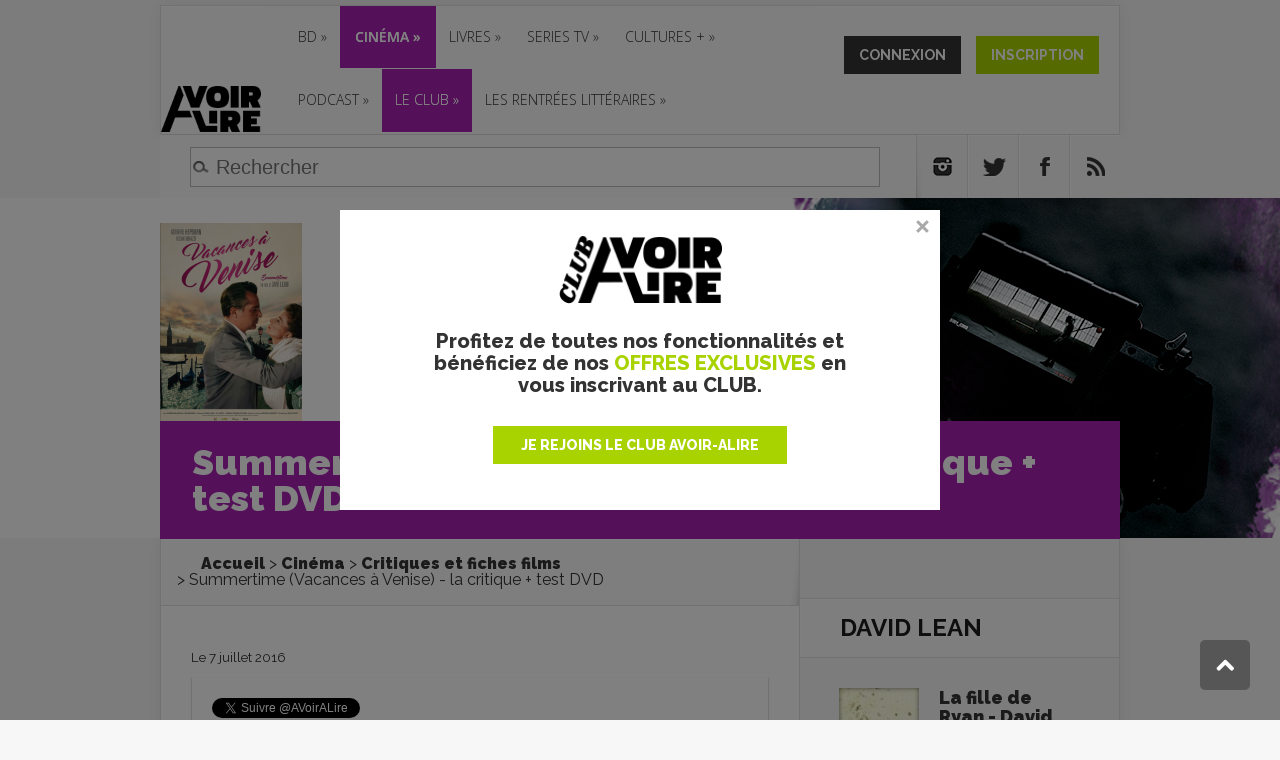

--- FILE ---
content_type: text/html; charset=utf-8
request_url: https://www.avoir-alire.com/summertime-vacances-a-venise-la-critique-test-dvd
body_size: 123182
content:
<!DOCTYPE html>
<!--[if IE 6]>
<html id="ie6" lang="fr-FR">
<![endif]-->
<!--[if IE 7]>
<html id="ie7" lang="fr-FR">
<![endif]-->
<!--[if IE 8]>
<html id="ie8" lang="fr-FR">
<![endif]-->
<!--[if !(IE 6) | !(IE 7) | !(IE 8)  ]><!-->
<html lang="fr-FR">
<!--<![endif]-->
<head>











<title>Summertime (Vacances à Venise) - la critique + test DVD</title>
<meta name="description" content="Jane Hudson, une Américaine célibataire et quadragénaire, réalise son rêve en allant passer ses vacances à Venise et espère bien y trouver la concrétisation de tous ses idéaux romantiques. Dès son (…)" />
<meta name="keywords" content="Summertime (Vacances à Venise) - la critique + test DVD,Katharine Hepburn,1 étoile,Comédie dramatique,Romance,1955,Américain,Britannique,Carlotta Films,David Lean,Rossano Brazzi,novembre,Isa Miranda,Mari Aldon,Darren McGavin," />
<link href="https://fonts.googleapis.com/css?family=Courgette|Kanit:700" rel="stylesheet">
<!-- Google Tag Manager -->
<script>(function(w,d,s,l,i){w[l]=w[l]||[];w[l].push({'gtm.start':
    new Date().getTime(),event:'gtm.js'});var f=d.getElementsByTagName(s)[0],
    j=d.createElement(s),dl=l!='dataLayer'?'&l='+l:'';j.async=true;j.src=
    'https://www.googletagmanager.com/gtm.js?id='+i+dl;f.parentNode.insertBefore(j,f);
    })(window,document,'script','dataLayer','GTM-MXTTBMW');</script>
    <!-- End Google Tag Manager -->


<meta http-equiv="Content-Type" content="text/html; charset=utf-8" />
<meta name="viewport" content="width=device-width, initial-scale=1.0, maximum-scale=3.0, user-scalable=yes" />

<link rel="alternate" type="application/rss+xml" title="Syndiquer tout le site" href="spip.php?page=backend" />
<link rel="icon" href="squelettes/favicon.ico" />


<link rel="stylesheet" href="squelettes/css/spip.css" type="text/css" />
<script>
var mediabox_settings={"auto_detect":true,"ns":"box","tt_img":false,"sel_g":"#documents_portfolio a[type='image\/jpeg'],#documents_portfolio a[type='image\/png'],#documents_portfolio a[type='image\/gif']","sel_c":".mediabox","str_ssStart":"Diaporama","str_ssStop":"Arr\u00eater","str_cur":"{current}\/{total}","str_prev":"Pr\u00e9c\u00e9dent","str_next":"Suivant","str_close":"Fermer","str_loading":"Chargement\u2026","str_petc":"Taper \u2019Echap\u2019 pour fermer","str_dialTitDef":"Boite de dialogue","str_dialTitMed":"Affichage d\u2019un media","splash_url":"","lity":{"skin":"_simple-dark","maxWidth":"90%","maxHeight":"90%","minWidth":"400px","minHeight":"","slideshow_speed":"2500","opacite":"0.9","defaultCaptionState":"expanded"}};
</script>
<!-- insert_head_css -->
<link rel="stylesheet" href="plugins-dist/mediabox/lib/lity/lity.css?1764596746" type="text/css" media="all" />
<link rel="stylesheet" href="plugins-dist/mediabox/lity/css/lity.mediabox.css?1765530525" type="text/css" media="all" />
<link rel="stylesheet" href="plugins-dist/mediabox/lity/skins/_simple-dark/lity.css?1764596746" type="text/css" media="all" /><link rel='stylesheet' type='text/css' media='all' href='plugins-dist/porte_plume/css/barre_outils.css?1764596746' />
<link rel='stylesheet' type='text/css' media='all' href='local/cache-css/cssdyn-css_barre_outils_icones_css-24dddb63.css?1765536493' />

<!-- Debut CS -->
<link rel="stylesheet" href="local/couteau-suisse/header.css" type="text/css" media="all" />
<!-- Fin CS -->

<link rel="stylesheet" type="text/css" href="plugins/auto/socialtags/v4.1.0/socialtags.css?1724762297" media="all" />
<link rel="stylesheet" type="text/css" href="plugins/auto/googleplus1/v0.4.3/googleplus1.css" media="all" />
<link rel='stylesheet' type='text/css' media='all' href='plugins/alertes.disabled/css/alertes.css' />
<link rel='stylesheet' type='text/css' media='all' href='plugins/auto/mesfavoris/v4.0.0/css/mesfavoris.css?1765530525' />
<link rel="stylesheet" href="plugins/auto/notation/v3.2.0/css/notation.v3.css?1764596746" type="text/css" media="all" />
<link rel="stylesheet" href="plugins/auto/historique_spip32_documents/v1.1.0/css/historique_spip32_documents.css" type="text/css" media="all" />
<link rel="stylesheet"  href="plugins/magiclogin/css/magiclogin.css" type="text/css">

<link rel="stylesheet" href="https://maxcdn.bootstrapcdn.com/font-awesome/4.5.0/css/font-awesome.min.css">
<link href='https://fonts.googleapis.com/css?family=Raleway:400,100,200,300,500,600,700,800,900' rel='stylesheet' type='text/css'>
<link href='https://fonts.googleapis.com/css?family=Open+Sans:400,300,300italic,400italic,600,600italic,700,700italic,800,800italic' rel='stylesheet' type='text/css'>

<link rel="stylesheet" type="text/css" media="all" href="squelettes/css/font-awesome.css">
<!-- <link rel="stylesheet" type="text/css" media="all" href="squelettes/css/jquery.qtip.min.css"> -->


<link rel="stylesheet" href="squelettes/css/style.css?1629734425" type="text/css" />
<link rel="stylesheet" href="squelettes/css/avoiralire.css?1611940035" type="text/css" />
<link rel="stylesheet" href="squelettes/css/gael.css?1599568439" type="text/css" />
<link rel="stylesheet" href="squelettes/css/nivoslider/default.css" type="text/css" media="all" />
<link rel="stylesheet" href="squelettes/css/nivoslider/nivo-slider.css" type="text/css" media="all" />




<script src="prive/javascript/jquery.js?1764596746" type="text/javascript"></script>

<script src="prive/javascript/jquery.form.js?1764596746" type="text/javascript"></script>

<script src="prive/javascript/jquery.autosave.js?1764596746" type="text/javascript"></script>

<script src="prive/javascript/jquery.placeholder-label.js?1764596746" type="text/javascript"></script>

<script src="prive/javascript/ajaxCallback.js?1764596746" type="text/javascript"></script>

<script src="prive/javascript/js.cookie.js?1764596746" type="text/javascript"></script>
<!-- insert_head -->
<script src="plugins-dist/mediabox/lib/lity/lity.js?1764596746" type="text/javascript"></script>
<script src="plugins-dist/mediabox/lity/js/lity.mediabox.js?1764596746" type="text/javascript"></script>
<script src="plugins-dist/mediabox/javascript/spip.mediabox.js?1764596746" type="text/javascript"></script><script type='text/javascript' src='plugins-dist/porte_plume/javascript/jquery.markitup_pour_spip.js?1764596746'></script>
<script type='text/javascript' src='plugins-dist/porte_plume/javascript/jquery.previsu_spip.js?1764596746'></script>
<script type='text/javascript' src='local/cache-js/jsdyn-javascript_porte_plume_start_js-1bba1f0c.js?1765536493'></script>

<!-- Debut CS -->
<script src="local/couteau-suisse/header.js" type="text/javascript"></script>
<!-- Fin CS -->

<link rel='stylesheet' href='plugins/auto/fb_modeles/v1.2.0/fb_modeles.css' type='text/css' media="screen" />
<!-- FB Modeles vide -->
<script type='text/javascript' src='prive/javascript/js.cookie.js?1764596746'></script>
<script src='local/cache-js/jsdyn-socialtags_js-3e535898.js?1765536493' type='text/javascript'></script>

		<script type="text/javascript" src="https://apis.google.com/js/plusone.js">
		{lang: 'fr'}
		</script><script src='local/cache-js/jsdyn-googleplus1_js-f5830dab.js?1765536493' type='text/javascript'></script>
<script src="plugins/magiclogin/javascript/persona.js" type="text/javascript"></script>


<script type="text/javascript" src="squelettes/js/jquery-migrate-3.4.1.min.js"></script>
<script type="text/javascript" src="squelettes/js/menu.js"></script>
<script type="text/javascript" src="squelettes/js/superfish.js"></script>
<script type="text/javascript" src="squelettes/js/custom.js"></script>
<script type="text/javascript" src="squelettes/js/html5.js"></script>
<script type="text/javascript" src="squelettes/js/jquery.MetaData.js"></script>
<script type="text/javascript" src="squelettes/js/jquery.rating.pack.js"></script>
<script type="text/javascript" src="squelettes/js/jquery.nivo.slider.js"></script>
<script type="text/javascript">
  $(window).load(function() {
    $('#slider').nivoSlider();
  });
</script>
<script data-ad-client="ca-pub-4579848716672793" async src="https://pagead2.googlesyndication.com/pagead/js/adsbygoogle.js"></script>

<!-- Appel Google Tag Services pour DFP -->
<script async src="https://securepubads.g.doubleclick.net/tag/js/gpt.js"></script>
<script>
    var googletag = googletag || {};
    googletag.cmd = googletag.cmd || [];
</script>

<!-- Google tag (gtag.js) --> 
<script async src="https://www.googletagmanager.com/gtag/js?id=G-MWBMB2H0XZ"></script> 
<script> window.dataLayer = window.dataLayer || []; function gtag(){dataLayer.push(arguments);} gtag('js', new Date()); gtag('config', 'G-MWBMB2H0XZ'); </script>


  

  <script type='text/javascript'>
    googletag.cmd.push(function() {
        googletag.defineSlot('/5646810647/dfp-aval-cine-GA-Pave', [[300, 250], [300, 600]], 'div-gpt-ad-1611931525950-0').addService(googletag.pubads());
      googletag.defineSlot('/5646810647/dfp-aval-cine-giga-mega', [[1600, 300], [1280, 300], [950, 250], [728, 90]], 'div-gpt-ad-1611930344878-0').addService(googletag.pubads());
      googletag.defineSlot('/5646810647/dfp-avoir-alire-cine', [1, 1], 'div-gpt-ad-1611931785036-0').addService(googletag.pubads());
      // Ajout le 18/07/2018 custom par secteur
      googletag.defineSlot('/5646810647/dfp-aval-cine-Giga-958x120', [728, 90], 'div-gpt-ad-1611935125954-0').addService(googletag.pubads());
      // Ajout le 18/07/2018 custom par secteur
      googletag.defineSlot('/5646810647/dfp-aval-home-interstitiel', [1, 1], 'div-gpt-ad-1612345411541-0').addService(googletag.pubads());

    googletag.pubads().enableSingleRequest();
      googletag.pubads().collapseEmptyDivs();
      googletag.pubads().enableSyncRendering();
      googletag.enableServices();
    });
  </script>



<script>
  var googletag = googletag || {};
  googletag.cmd = googletag.cmd || [];
</script>

<script>
  googletag.cmd.push(function() {
    googletag.defineSlot('/5646810647/dfp-test-aval', [1, 1], 'div-gpt-ad-1534781458449-0').addService(googletag.pubads());
    googletag.pubads().enableSingleRequest();
    googletag.pubads().collapseEmptyDivs();
    googletag.enableServices();
  });
</script>


<meta name="google-site-verification" content="R42uVUD89A5yU1dom8v9AfT1OP4DbUp7Qp4fGDGtRMs" />

<!-- Facebook Pixel Code -->
<script>
  !function(f,b,e,v,n,t,s)
  {if(f.fbq)return;n=f.fbq=function(){n.callMethod?
  n.callMethod.apply(n,arguments):n.queue.push(arguments)};
  if(!f._fbq)f._fbq=n;n.push=n;n.loaded=!0;n.version='2.0';
  n.queue=[];t=b.createElement(e);t.async=!0;
  t.src=v;s=b.getElementsByTagName(e)[0];
  s.parentNode.insertBefore(t,s)}(window, document,'script',
  'https://connect.facebook.net/en_US/fbevents.js');
  fbq('init', '2641593756098694');
  fbq('track', 'PageView');
  fbq('track', 'ViewContent');
</script>
<noscript><img height="1" width="1" style="display:none"
  src="https://www.facebook.com/tr?id=2641593756098694&ev=PageView&noscript=1"
/></noscript>
<!-- End Facebook Pixel Code -->

<!-- Quantcast Choice. Consent Manager Tag v2.0 (for TCF 2.0) -->
<script type="text/javascript" async="true">
(function() {
    var host = window.location.hostname;
    var element = document.createElement('script');
    var firstScript = document.getElementsByTagName('script')[0];
    <!-- var url = 'https://quantcast.mgr.consensu.org' .concat('/choice/', '6Fv0cGNfc_bw8', '/', host, '/choice.js') -->
    var uspTries = 0;
    var uspTriesLimit = 3;
    element.async = true;
    element.type = 'text/javascript';
    element.src = url;

    firstScript.parentNode.insertBefore(element, firstScript);

    function makeStub() {
        var TCF_LOCATOR_NAME = '__tcfapiLocator';
        var queue = [];
        var win = window;
        var cmpFrame;

        function addFrame() {
            var doc = win.document;
            var otherCMP = !!(win.frames[TCF_LOCATOR_NAME]);

            if (!otherCMP) {
                if (doc.body) {
                    var iframe = doc.createElement('iframe');

                    iframe.style.cssText = 'display:none';
                    iframe.name = TCF_LOCATOR_NAME;
                    doc.body.appendChild(iframe);
                } else {
                    setTimeout(addFrame, 5);
                }
            }
            return !otherCMP;
        }

        function tcfAPIHandler() {
            var gdprApplies;
            var args = arguments;

            if (!args.length) {
                return queue;
            } else if (args[0] === 'setGdprApplies') {
                if (
                    args.length > 3 &&
                    args[2] === 2 &&
                    typeof args[3] === 'boolean'
                ) {
                    gdprApplies = args[3];
                    if (typeof args[2] === 'function') {
                        args[2]('set', true);
                    }
                }
            } else if (args[0] === 'ping') {
                var retr = {
                    gdprApplies: gdprApplies,
                    cmpLoaded: false,
                    cmpStatus: 'stub'
                };

                if (typeof args[2] === 'function') {
                    args[2](retr);
                }
            } else {
                queue.push(args);
            }
        }

        function postMessageEventHandler(event) {
            var msgIsString = typeof event.data === 'string';
            var json = {};

            try {
                if (msgIsString) {
                    json = JSON.parse(event.data);
                } else {
                    json = event.data;
                }
            } catch (ignore) {}

            var payload = json.__tcfapiCall;

            if (payload) {
                window.__tcfapi(
                    payload.command,
                    payload.version,
                    function(retValue, success) {
                        var returnMsg = {
                            __tcfapiReturn: {
                                returnValue: retValue,
                                success: success,
                                callId: payload.callId
                            }
                        };
                        if (msgIsString) {
                            returnMsg = JSON.stringify(returnMsg);
                        }
                        event.source.postMessage(returnMsg, '*');
                    },
                    payload.parameter
                );
            }
        }

        while (win) {
            try {
                if (win.frames[TCF_LOCATOR_NAME]) {
                    cmpFrame = win;
                    break;
                }
            } catch (ignore) {}

            if (win === window.top) {
                break;
            }
            win = win.parent;
        }
        if (!cmpFrame) {
            addFrame();
            win.__tcfapi = tcfAPIHandler;
            win.addEventListener('message', postMessageEventHandler, false);
        }
    };

    if (typeof module !== 'undefined') {
        module.exports = makeStub;
    } else {
        makeStub();
    }

    var uspStubFunction = function() {
        var arg = arguments;
        if (typeof window.__uspapi !== uspStubFunction) {
            setTimeout(function() {
                if (typeof window.__uspapi !== 'undefined') {
                    window.__uspapi.apply(window.__uspapi, arg);
                }
            }, 500);
        }
    };

    var checkIfUspIsReady = function() {
        uspTries++;
        if (window.__uspapi === uspStubFunction && uspTries < uspTriesLimit) {
            console.warn('USP is not accessible');
        } else {
            clearInterval(uspInterval);
        }
    };

    if (typeof window.__uspapi === 'undefined') {
        window.__uspapi = uspStubFunction;
        var uspInterval = setInterval(checkIfUspIsReady, 6000);
    }
})();
</script>
<!-- End Quantcast Choice. Consent Manager Tag v2.0 (for TCF 2.0) -->

<!-- <script type="text/javascript" async=true >
    var elem = document.createElement('script');
    elem.src = 'https://quantcast.mgr.consensu.org/cmp.js';
    elem.async = true;
    elem.type = "text/javascript";
    var scpt = document.getElementsByTagName('script')[0];
    scpt.parentNode.insertBefore(elem, scpt);
    (function() {
    var gdprAppliesGlobally = false;
    function addFrame() {
        if (!window.frames['__cmpLocator']) {
        if (document.body) {
            var body = document.body,
                iframe = document.createElement('iframe');
            iframe.style = 'display:none';
            iframe.name = '__cmpLocator';
            body.appendChild(iframe);
        } else {
            setTimeout(addFrame, 5);
        }
        }
    }
    addFrame();
    function cmpMsgHandler(event) {
        var msgIsString = typeof event.data === "string";
        var json;
        if(msgIsString) {
        json = event.data.indexOf("__cmpCall") != -1 ? JSON.parse(event.data) : {};
        } else {
        json = event.data;
        }
        if (json.__cmpCall) {
        var i = json.__cmpCall;
        window.__cmp(i.command, i.parameter, function(retValue, success) {
            var returnMsg = {"__cmpReturn": {
            "returnValue": retValue,
            "success": success,
            "callId": i.callId
            }};
            event.source.postMessage(msgIsString ?
            JSON.stringify(returnMsg) : returnMsg, '*');
        });
        }
    }
    window.__cmp = function (c) {
        var b = arguments;
        if (!b.length) {
        return __cmp.a;
        }
        else if (b[0] === 'ping') {
        b[2]({"gdprAppliesGlobally": gdprAppliesGlobally,
            "cmpLoaded": false}, true);
        } else if (c == '__cmp')
        return false;
        else {
        if (typeof __cmp.a === 'undefined') {
            __cmp.a = [];
        }
        __cmp.a.push([].slice.apply(b));
        }
    }
    window.__cmp.gdprAppliesGlobally = gdprAppliesGlobally;
    window.__cmp.msgHandler = cmpMsgHandler;
    if (window.addEventListener) {
        window.addEventListener('message', cmpMsgHandler, false);
    }
    else {
        window.attachEvent('onmessage', cmpMsgHandler);
    }
    })();
    window.__cmp('init', {
        'Language': 'fr',
    'Initial Screen Body Text Option': 1,
    'Publisher Name': 'Moneytizer',
    'Default Value for Toggles': 'on',
    'UI Layout': 'banner',
    'No Option': false,
    });
</script> -->
<style>
.qc-cmp-button,
.qc-cmp-button.qc-cmp-secondary-button:hover {
background-color: #000000 !important;
border-color: #000000 !important;
}
.qc-cmp-button:hover,
.qc-cmp-button.qc-cmp-secondary-button {
background-color: transparent !important;
border-color: #000000 !important;
}
.qc-cmp-alt-action,
.qc-cmp-link {
color: #000000 !important;
}
.qc-cmp-button,
.qc-cmp-button.qc-cmp-secondary-button:hover {
color: #ffffff !important;
}
.qc-cmp-button:hover,
.qc-cmp-button.qc-cmp-secondary-button {
color: #000000 !important;
}
.qc-cmp-small-toggle,
.qc-cmp-toggle {
background-color: #000000 !important;
border-color: #000000 !important;
}
.qc-cmp-main-messaging,
.qc-cmp-messaging,
.qc-cmp-sub-title,
.qc-cmp-privacy-settings-title,
.qc-cmp-purpose-list,
.qc-cmp-tab,
.qc-cmp-title,
.qc-cmp-vendor-list,
.qc-cmp-vendor-list-title,
.qc-cmp-enabled-cell,
.qc-cmp-toggle-status,
.qc-cmp-table,
.qc-cmp-table-header {
color: #000000 !important;
}

.qc-cmp-ui {
background-color: #ffffff !important;
}
.qc-cmp-table,
.qc-cmp-table-row {
border: 1px solid !important;
border-color: #000000 !important;
}
#qcCmpButtons a {
text-decoration: none !important;
}
#qcCmpButtons button {
margin-top: 65px;
}
@media screen and (min-width: 851px) {
#qcCmpButtons a {
position: absolute;
bottom: 10%;
left: 60px;
}
}
.qc-cmp-qc-link-container{
display:none;
}
</style>
<link rel="canonical" href="https://www.avoir-alire.com/summertime-vacances-a-venise-la-critique-test-dvd" />
<meta name="syndication-source" content="[(summertime-vacances-a-venise-la-critique-test-dvd|abs_url)">
<meta name="original-source" content="https://www.avoir-alire.com/summertime-vacances-a-venise-la-critique-test-dvd">
<meta name="robots" content="max-snippet:-1, max-image-preview:large, max-video-preview:-1">
<meta property="og:site_name" content="Avoir Alire - aVoir-aLire.com" />
<meta property="og:title" content="Summertime (Vacances à Venise) - la critique + test DVD" />
    <meta property="og:type" content="article" />
    <meta property="og:url" content="https://www.avoir-alire.com/summertime-vacances-a-venise-la-critique-test-dvd" />
    <meta property="og:image" content="https://www.avoir-alire.com/IMG/logo/arton16786.png" />

<script>
   
  /* Avoir Alire*/
  !function(a,b,c){"use strict";function d(a){var b=e[c]||{};e[c]=b,b[a]||(b[a]=function(){e._queue[c].push({method:a,args:Array.prototype.slice.apply(arguments)})})}var e=a.scimhtiraidem||{},f="init call config push pushDefault addProperties addProperty onFinish onStart _reset".split(" ");e._queue=e._queue||{},e._names=e._names||[],e._names.push(c),e._queue[c]=e._queue[c]||[],e._startTime=(new Date).getTime(),e._snippetVersion="2.0";for(var g=0;g<f.length;g++)d(f[g]);a.scimhtiraidem=e,a[c]=e[c];var h=b.createElement("script");h.setAttribute("type","text/javascript"),h.setAttribute("src","//static.mediarithmics.com/tag/1/tag.min.js"),h.setAttribute("async","true"),b.getElementsByTagName("script")[0].parentNode.appendChild(h)}(window,document,"klox");
  klox.init("kx_perfecto_aVoirALire");
  var page_view_properties = {};
  page_view_properties["interest"] = "culture";
  page_view_properties["category"] = "Cinéma"; /* String */
  page_view_properties["subCategory"] = ["Critiques et fiches films"]; /* [String] */
  page_view_properties["genre"] = ["Comédie dramatique|Romance"]; /* [String] */
  page_view_properties["title"] = "Summertime (Vacances à Venise) - la critique + test DVD"; /* String */
  page_view_properties["releaseDate"] = "1955-10-26"; /* Date */
  page_view_properties["rate"] = "1 étoile"; /* String */

  klox.push("page_view", page_view_properties);
</script>

</head>
<body itemscope itemtype="http://schema.org/WebPage" class="pas_surlignable page_article page_chronique et_color_scheme_purple">
<!-- Google Tag Manager (noscript) -->
<noscript><iframe src="https://www.googletagmanager.com/ns.html?id=GTM-MXTTBMW"
	height="0" width="0" style="display:none;visibility:hidden"></iframe></noscript>
	<!-- End Google Tag Manager (noscript) -->
	<div id="topbar" class="dfp">
	<!--pub-->
		<div>
		
			
				<!-- /5646810647/dfp-aval-cine-giga-mega -->
				<div id='div-gpt-ad-1611930344878-0'>
					<script>
					  googletag.cmd.push(function() { googletag.display('div-gpt-ad-1611930344878-0'); });
					</script>
				</div>
				<!-- /5646810647/dfp-aval-home-interstitiel -->
				<div id='div-gpt-ad-1612345411541-0' style='width: 1px; height: 1px;'>
				  <script>
				    googletag.cmd.push(function() { googletag.display('div-gpt-ad-1612345411541-0'); });
				  </script>
				</div>
				<!-- /5646810647/dfp-avoir-alire-cine -->
				<div id='div-gpt-ad-1611931785036-0' style='width: 1px; height: 1px;'>
					<script>
					googletag.cmd.push(function() { googletag.display('div-gpt-ad-1611931785036-0'); });
					</script>
				</div>
			
		
	</div>
	<!--/pub-->
</div>
<div id="menu">
  <header id="main-header">
    <div class="container">
      <div id="top-header" class="clearfix">
        <div class="clearfix">
          <div id="logo"><a href="http://www.avoir-alire.com" title="aVoir-aLire.com"><img
	src="local/cache-vignettes/L150xH69/siteon0-304f4.png?1709024172" class='spip_logo' width='150' height='69' alt='aVoir-aLire.com' /></a></div>
          <div class="membership membership-mobile">
            
            
            <a href="connexion?from=https%3A%2F%2Fwww.avoir-alire.com%2Fsummertime-vacances-a-venise-la-critique-test-dvd" class="btn btn-connexion-mobile"></a>
            <!-- onclick GTAG -->
            <a onclick="return gtag_report_conversion('http://www.avoir-alire.com/inscription');" href="inscription?from=https%3A%2F%2Fwww.avoir-alire.com%2Fsummertime-vacances-a-venise-la-critique-test-dvd" class="btn btn-inscription-mobile"></a>
            
            <div class="clearfix"></div>
          </div>
          <div class="header-banner">
            <div id="top-navigation" class="clearfix">
              <div id="et_mobile_nav_menu">
                <a href="#" class="mobile_nav closed">Menu<span class="et_mobile_arrow"></span></a>
              </div>
              <ul id="top-menu" class="menu-item menu-item nav">
		<li class="menu-entree item menu-items__item menu-items__item_objet menu-items__item_rubrique">
		<a href="bande-dessinee" class="menu-items__lien">BD</a>
				<ul id="top-menu" class="menu-item menu-item">
		<li class="menu-entree item menu-items__item menu-items__item_objet menu-items__item_rubrique">
		<a href="critiques-bd-bandes-dessinees" class="menu-items__lien">CHRONIQUES BD</a>
				<ul id="top-menu" class="menu-item menu-item">
		<li class="menu-entree item menu-items__item menu-items__item_objet menu-items__item_mot">
		<a href="bd-franco-belge" class="menu-items__lien">BD FRANCO-BELGE</a>
		 
			</li>
		
		<li class="menu-entree item menu-items__item menu-items__item_objet menu-items__item_mot">
		<a href="comics-117901" class="menu-items__lien">COMICS</a>
		 
			</li>
		
		<li class="menu-entree item menu-items__item menu-items__item_objet menu-items__item_mot">
		<a href="manga-116370" class="menu-items__lien">MANGAS</a>
		 
			</li>
		
		
	</ul>
		 
			</li>
		
		<li class="menu-entree item menu-items__item menu-items__item_objet menu-items__item_rubrique">
		<a href="news-bd" class="menu-items__lien">NEWS BD</a>
		 
			</li>
		
		<li class="menu-entree item menu-items__item menu-items__item_objet menu-items__item_rubrique">
		<a href="les-dossiers-bd" class="menu-items__lien">DOSSIERS BD</a>
		 
			</li>
		
		<li class="menu-entree item menu-items__item menu-items__item_lien">
		<a href="https://avoir-alire.sequencity.com/fr-FR" class="menu-items__lien">Boutique BD</a>
		 
			</li>
		
		
	</ul>
		 
			</li>
		
		<li class="menu-entree item menu-items__item menu-items__item_objet menu-items__item_rubrique on active">
		<a href="cinema" class="menu-items__lien">CINÉMA</a>
				<ul id="top-menu" class="menu-item menu-item">
		<li class="menu-entree item menu-items__item menu-items__item_objet menu-items__item_rubrique">
		<a href="prochainement-9287" class="menu-items__lien">PROCHAINEMENT</a>
				
		 
			</li>
		
		<li class="menu-entree item menu-items__item menu-items__item_objet menu-items__item_rubrique">
		<a href="news-cinema" class="menu-items__lien">LES NEWS CINE</a>
		 
			</li>
		
		<li class="menu-entree item menu-items__item menu-items__item_objet menu-items__item_rubrique">
		<a href="films-cultes" class="menu-items__lien">FILMS CULTES</a>
		 
			</li>
		
		<li class="menu-entree item menu-items__item menu-items__item_objet menu-items__item_rubrique">
		<a href="critiques-films-cine-club" class="menu-items__lien">CINÉ-CLUB</a>
		 
			</li>
		
		<li class="menu-entree item menu-items__item menu-items__item_objet menu-items__item_rubrique">
		<a href="courts-metrages" class="menu-items__lien">COURTS MÉTRAGES</a>
		 
			</li>
		
		<li class="menu-entree item menu-items__item menu-items__item_objet menu-items__item_rubrique">
		<a href="dvd-bluray" class="menu-items__lien">VIDÉO</a>
				<ul id="top-menu" class="menu-item menu-item">
		<li class="menu-entree item menu-items__item menu-items__item_objet menu-items__item_rubrique">
		<a href="news-dvd-blu-ray" class="menu-items__lien">NEWS DVD/BLU-RAY</a>
		 
			</li>
		
		<li class="menu-entree item menu-items__item menu-items__item_objet menu-items__item_rubrique">
		<a href="critiques-dvd-bluray" class="menu-items__lien">TESTS DVD/BLURAY</a>
		 
			</li>
		
		
	</ul>
		 
			</li>
		
		
	</ul>
		 
			</li>
		
		<li class="menu-entree item menu-items__item menu-items__item_objet menu-items__item_rubrique">
		<a href="livres-9284" class="menu-items__lien">Livres</a>
				<ul id="top-menu" class="menu-item menu-item">
		<li class="menu-entree item menu-items__item menu-items__item_objet menu-items__item_rubrique">
		<a href="critiques-livres" class="menu-items__lien">Critiques Livres</a>
				
		 
			</li>
		
		<li class="menu-entree item menu-items__item menu-items__item_objet menu-items__item_rubrique">
		<a href="litterature-jeunesse-6952" class="menu-items__lien">Livres jeunesse</a>
		 
			</li>
		
		<li class="menu-entree item menu-items__item menu-items__item_objet menu-items__item_rubrique">
		<a href="news-livres" class="menu-items__lien">News Livres</a>
		 
			</li>
		
		<li class="menu-entree item menu-items__item menu-items__item_objet menu-items__item_mot">
			<a href="classique-de-la-litterature" title="Classique de la litt&#233;rature" class="menu-items__lien">Classique de la littérature</a>
			
			
			
				<ul class="menu-liste menu-items menu-items_submenu" data-depth="1">
					
						<li class="menu-entree item menu-items__item menu-items__item_objet menu-items__item_article">
							<a href="adolphe-benjamin-constant" class="menu-items__lien">Adolphe - Benjamin Constant - La critique</a>
						</li>
					
						<li class="menu-entree item menu-items__item menu-items__item_objet menu-items__item_article">
							<a href="de-sang-froid" class="menu-items__lien">De sang-froid - Truman Capote - La critique </a>
						</li>
					
						<li class="menu-entree item menu-items__item menu-items__item_objet menu-items__item_article">
							<a href="don-quichotte" class="menu-items__lien">Don Quichotte - Miguel de Cervantès - La critique</a>
						</li>
					
						<li class="menu-entree item menu-items__item menu-items__item_objet menu-items__item_article">
							<a href="gatsby-le-magnifique-francis-scott-fitzgerald-chronique-du-manuscrit" class="menu-items__lien">Gatsby le Magnifique - Francis Scott Fitzgerald - chronique du manuscrit</a>
						</li>
					
						<li class="menu-entree item menu-items__item menu-items__item_objet menu-items__item_article">
							<a href="l-amant-marguerite-duras-la-critique" class="menu-items__lien">L&#8217;amant - Marguerite Duras - la Critique</a>
						</li>
					
				</ul>
				
			
		</li>
		
		
	</ul>
		 
			</li>
		
		<li class="menu-entree item menu-items__item menu-items__item_objet menu-items__item_rubrique">
		<a href="series-tv" class="menu-items__lien">SERIES TV</a>
				<ul id="top-menu" class="menu-item menu-item">
		<li class="menu-entree item menu-items__item menu-items__item_objet menu-items__item_rubrique">
		<a href="critiques-et-fiches-series-tv" class="menu-items__lien">CRITIQUES SERIES TV</a>
		 
			</li>
		
		<li class="menu-entree item menu-items__item menu-items__item_objet menu-items__item_rubrique">
		<a href="news-series-tv" class="menu-items__lien">NEWS SERIES TV </a>
		 
			</li>
		
		
	</ul>
		 
			</li>
		
		<li class="menu-entree item menu-items__item menu-items__item_objet menu-items__item_rubrique">
		<a href="cultures" class="menu-items__lien">Cultures +</a>
				<ul id="top-menu" class="menu-item menu-item">
		<li class="menu-entree item menu-items__item menu-items__item_objet menu-items__item_rubrique">
		<a href="tartuffe-9275" class="menu-items__lien">News Culture</a>
		 
			</li>
		
		<li class="menu-entree item menu-items__item menu-items__item_objet menu-items__item_rubrique">
		<a href="spectacles-vivants-9251" class="menu-items__lien">Spectacle vivant</a>
		 
			</li>
		
		<li class="menu-entree item menu-items__item menu-items__item_objet menu-items__item_rubrique">
		<a href="musique" class="menu-items__lien">MUSIQUE</a>
				<ul id="top-menu" class="menu-item menu-item">
		<li class="menu-entree item menu-items__item menu-items__item_objet menu-items__item_rubrique">
		<a href="chroniques-musique" class="menu-items__lien">CHRONIQUES MUSIQUE</a>
		 
			</li>
		
		<li class="menu-entree item menu-items__item menu-items__item_objet menu-items__item_rubrique">
		<a href="news-musique" class="menu-items__lien">NEWS MUSIQUE</a>
		 
			</li>
		
		<li class="menu-entree item menu-items__item menu-items__item_objet menu-items__item_rubrique">
		<a href="musique-incontournables" class="menu-items__lien">LES INCONTOURNABLES</a>
		 
			</li>
		
		
	</ul>
		 
			</li>
		
		<li class="menu-entree item menu-items__item menu-items__item_objet menu-items__item_rubrique">
		<a href="expositions-9255" class="menu-items__lien">Expositions</a>
		 
			</li>
		
		<li class="menu-entree item menu-items__item menu-items__item_objet menu-items__item_rubrique">
		<a href="jeux-video-9299" class="menu-items__lien">Jeu vidéo</a>
		 
			</li>
		
		
	</ul>
		 
			</li>
		
		<li class="menu-entree item menu-items__item menu-items__item_objet menu-items__item_rubrique">
		<a href="podcast-9319" class="menu-items__lien">PODCAST</a>
				<ul id="top-menu" class="menu-item menu-item">
		<li class="menu-entree item menu-items__item menu-items__item_objet menu-items__item_rubrique">
		<a href="dans-ma-bulle-le-podcast-bd" class="menu-items__lien">Dans ma bulle&nbsp;: le podcast BD</a>
		 
			</li>
		
		
	</ul>
		 
			</li>
		
		<li class="menu-entree item menu-items__item menu-items__item_lien highlight-menu-cine">
		<a href="https://www.avoir-alire.com/membres-club" class="menu-items__lien highlight-menu-cine">Le club</a>
				<ul id="top-menu" class="menu-item menu-item">
		<li class="menu-entree item menu-items__item menu-items__item_lien">
		<a href="https://www.avoir-alire.com/operations-speciales" class="menu-items__lien">Opérations en cours</a>
		 
			</li>
		
		<li class="menu-entree item menu-items__item menu-items__item_lien">
		<a href="https://www.avoir-alire.com/membres-club" class="menu-items__lien">Les membres</a>
		 
			</li>
		
		
	</ul>
		 
			</li>
		
		<li class="menu-entree item menu-items__item menu-items__item_objet menu-items__item_rubrique">
		<a href="rentrees-litteraires" class="menu-items__lien">Les rentrées littéraires</a>
				<ul id="top-menu" class="menu-item menu-item">
		<li class="menu-entree item menu-items__item menu-items__item_objet menu-items__item_rubrique">
		<a href="rentree-litteraire-de-janvier-2025" class="menu-items__lien">Rentrée littéraire de janvier 2025</a>
		 
			</li>
		
		<li class="menu-entree item menu-items__item menu-items__item_objet menu-items__item_rubrique">
		<a href="rentree-litteraire-de-janvier-2024" class="menu-items__lien">Rentrée littéraire 2024</a>
		 
			</li>
		
		<li class="menu-entree item menu-items__item menu-items__item_objet menu-items__item_rubrique">
		<a href="rentree-litteraire-de-janvier-2024" class="menu-items__lien">Rentrée littéraire de janvier 2024</a>
		 
			</li>
		
		<li class="menu-entree item menu-items__item menu-items__item_objet menu-items__item_rubrique">
		<a href="rentree-litteraire-2023" class="menu-items__lien">Rentrée littéraire 2023</a>
		 
			</li>
		
		<li class="menu-entree item menu-items__item menu-items__item_objet menu-items__item_rubrique">
		<a href="rentree-litteraire-de-janvier-2023" class="menu-items__lien">Rentrée littéraire de janvier 2023</a>
		 
			</li>
		
		<li class="menu-entree item menu-items__item menu-items__item_objet menu-items__item_rubrique">
		<a href="rentree-litteraire-2022" class="menu-items__lien">Rentrée littéraire 2022</a>
		 
			</li>
		
		<li class="menu-entree item menu-items__item menu-items__item_objet menu-items__item_rubrique">
		<a href="rentree-litteraire-de-janvier-2022" class="menu-items__lien">Rentrée littéraire de janvier 2022</a>
		 
			</li>
		
		<li class="menu-entree item menu-items__item menu-items__item_objet menu-items__item_rubrique">
		<a href="rentree-litteraire-2021" class="menu-items__lien">Rentrée littéraire 2021</a>
		 
			</li>
		
		<li class="menu-entree item menu-items__item menu-items__item_objet menu-items__item_rubrique">
		<a href="rentree-litteraire-de-janvier" class="menu-items__lien">Rentrée littéraire de janvier 2021</a>
		 
			</li>
		
		<li class="menu-entree item menu-items__item menu-items__item_objet menu-items__item_rubrique">
		<a href="rentree-litteraire-2020-9307" class="menu-items__lien">Rentrée littéraire 2020</a>
		 
			</li>
		
		
	</ul>
		 
			</li>
		
		
	</ul>
            </div>
          </div>
          <div class="header-connexion">
            <div class="cnx_inscription">
              
              
              <a href="connexion?from=https%3A%2F%2Fwww.avoir-alire.com%2Fsummertime-vacances-a-venise-la-critique-test-dvd"class="btn btn-connexion">Connexion</a>
              <a onclick="return gtag_report_conversion('http://www.avoir-alire.com/inscription');" href="inscription?from=https%3A%2F%2Fwww.avoir-alire.com%2Fsummertime-vacances-a-venise-la-critique-test-dvd"  class="btn btn-inscription">Inscription</a>
              
            </div>
            <!-- <ul id="top-menu" class="menu-item menu-item nav sf-js-enabled">
              
              <li class="menu-entree item"><a href="spip.php?page=connexion&amp;url=summertime-vacances-a-venise-la-critique-test-dvd"rel="nofollow" target="_blank" onclick="if (jQuery.modalbox) {jQuery.modalbox('spip.php?page=connexion&amp;url=summertime-vacances-a-venise-la-critique-test-dvd&amp;var_zajax=contenu');return false;}" >Connexion / Inscription</a></li>
              
            </ul> -->
          </div>
        </div>
      </div> <!-- #top-navigation -->
    </div> <!-- .container -->
    <div class="container">
      <div id="top-info" class="clearfix">
        <div id="top-navigation" class="clearfix">
          <ul class="menu-recherche">
            <li><div class="formulaire_spip formulaire_recherche" id="formulaire_recherche" style="margin-bottom:0;padding-top:12px;">
<form action="spip.php?page=recherche" method="get"><div>
	<input name="page" value="recherche" type="hidden"
>
	
	<!-- <label style="display: inline-block;"for="recherche">Rechercher :</label> -->
	<input type="search" class="search text" size="10" placeholder="Rechercher" name="recherche" id="recherche" accesskey="4" autocapitalize="off" autocorrect="off"
	/><button style="border:none;background-color:transparent;" type="submit" value="OK" title="Rechercher"></button>
	
</div></form>
</div>
</li>
          </ul>
          
          <ul id="et-social-icons">
			<li class="instagram">
              <a href="https://www.instagram.com/avoir_alire/" target="_blank">
                <span class="et-social-normal">Suivez-nous sur Instagram</span>
                <span class="et-social-hover"></span>
              </a>
            </li>
            <li class="twitter">
              <a href="https://twitter.com/AVoirALire" target="_blank">
                <span class="et-social-normal">Suivez-nous sur Twitter</span>
                <span class="et-social-hover"></span>
              </a>
            </li>

            <li class="facebook">
              <a href="https://www.facebook.com/avoiralire" target="_blank">
                <span class="et-social-normal">Suivez-nous sur Facebook</span>
                <span class="et-social-hover"></span>
              </a>
            </li>

            <li class="rss">
              <a href="spip.php?page=backend" rel="alternate" target="_blank">
                <span class="et-social-normal">Flux RSS</span>
                <span class="et-social-hover"></span>
              </a>
            </li>
          </ul>
        </div>
      </div> <!-- #top-navigation -->
    </div> <!-- .container -->
  </header> <!-- #main-header -->
  <!-- Mailjet subscription popup -->
  <div class="mailjet-container">
    <div class="mailjet-container-inner">
      <div class="mailjet-close">
        <span></span>
        <span></span>
      </div>
      <iframe class="mj-w-res-iframe" frameborder="0" scrolling="no" marginheight="0" marginwidth="0" src="https://app.mailjet.com/widget/iframe/2sYD/i3P" width="100%" height="460"></iframe>
    </div>
  </div>

  

  <!-- Inscription Club popup -->
  <div class="inscription-club-container">
    <div class="inscription-club-container-inner">
      <div class="inscription-club-close">
        <span></span>
        <span></span>
      </div>
      <img src="squelettes/css/images/club-aval.png" alt="Club Sang" width="165" height="68" />
      <p>Profitez de toutes nos fonctionnalités et bénéficiez de nos <strong>OFFRES EXCLUSIVES</strong> en vous inscrivant au CLUB.</p>
      <a href="/Inscription" title="Je rejoins le club sang">JE REJOINS LE CLUB AVOIR-ALIRE</a>
    </div>
  </div>
  <div class="inscription-club-full"></div>
  
</div>

  <div class="post-thumbnail">
    <div class="container-special">
      <img
	src="local/cache-vignettes/L142xH200/arton16786-acd13.png?1765698691" class='spip_logo' width='142' height='200' alt='Summertime (Vacances &#224; Venise) - la critique + test DVD' itemprop='image' />
      <div class="titre-bandeau-container">
        <p class="titre-bandeau">Critique</p>
        <p class="sstitre-bandeau">
        
        
        CINÉMA
        
        
        </p>

        
        
      </div>
    </div>
    <div class="container">
      <h1 class="post-heading" itemprop="name">Summertime (Vacances à Venise) - la critique + test DVD</h1>
    </div>
  </div>

  <div class="page-wrap container">
    <div id="main-content">
      <div class="main-content-wrap clearfix">
        <div id="content">
          <div id="top"></div>
          <ol id="breadcrumbs" class="bcn_breadcrumbs breadcrumbs_schema" itemscope itemtype="http://schema.org/BreadcrumbList">
            
            <li itemprop="itemListElement" itemscope
                itemtype="http://schema.org/ListItem">
              <a href="http://www.avoir-alire.com" itemprop="item" >
              <span itemprop="name">Accueil</span></a>
              <meta itemprop="position" content="1" />
            </li>
            
            <li itemprop="itemListElement" itemscope
                itemtype="http://schema.org/ListItem">
              <a href="cinema" itemprop="item" >
              <span itemprop="name">Cinéma</span></a>
              <meta itemprop="position" content="2" />
            </li>
            
            <li itemprop="itemListElement" itemscope
                itemtype="http://schema.org/ListItem">
              <a href="critiques-de-films" itemprop="item" >
              <span itemprop="name">Critiques et fiches films</span></a>
              <meta itemprop="position" content="3" />
            </li>
            
            <li itemprop="itemListElement" itemscope
                itemtype="http://schema.org/ListItem">
                <span itemprop="name">Summertime (Vacances à Venise) - la critique + test DVD</span>
                <meta itemprop="position" content="4" />
            </li>
            
          </ol><!-- #breadcrumbs -->
          <div id="left-area" itemprop="mainEntity" itemscope itemtype="http://schema.org/Movie">
            <!-- /5646810647/dfp-aval-cine-Giga-958x120 -->
  <div id='div-gpt-ad-1611935125954-0' class="megaban-custom">
    <script>
      googletag.cmd.push(function() { googletag.display('div-gpt-ad-1611935125954-0'); });
    </script>
  </div>
  <!-- Code DFP ci-dessus -->
            <article class="entry-content clearfix">
              <meta itemprop="name" content="Summertime (Vacances à Venise) - la critique + test DVD"/>
              
              <p class="dates">Le 7 juillet 2016</p>
              <div class="descriptif"  itemprop="alternativeHeadline"></div>
              <!-- INFOS COMPLETES-->
              <!-- TWITTER + NOTE REDACTEUR-->
              <div class="informations-logo">
                <div class="follow-on-twitter">
                  <a href="https://twitter.com/AVoirALire" class="twitter-follow-button" data-lang="fr">Follow @aVoiraLire</a>
                  <script>!function(d,s,id){var js,fjs=d.getElementsByTagName(s)[0];if(!d.getElementById(id)){js=d.createElement(s);js.id=id;js.src="https://platform.twitter.com/widgets.js";fjs.parentNode.insertBefore(js,fjs);}}(document,"script","twitter-wjs");</script>
                </div>
                
                <div class="note_redacteur">
                  <img
	src="IMG/logo/moton4132.png?1563278863"
	class="spip_logo"
	width="109"
	height="22"
	alt=""/>
                </div>
                

                <div class="clearfix"><!-- LOGO + INFOS-->
                  <div class="et-main-image"><!-- LOGO-->
                  <img
	src="local/cache-vignettes/L240xH339/arton16786-90f8c.png?1765698691" class='spip_logo' width='240' height='339' alt='Summertime (Vacances &#224; Venise) - la critique + test DVD' itemprop='image' />
                  </div>
                  <!-- INFOS-->
                  <div class="et-description">
                    <div class="informations-liste">
                    <ul>
                      
                      <!-- INFOS CINÉ SÉRIES-->
                      
                      
                      <li><i class="fa fa-angle-right fa-lg icone-mediatheque" aria-hidden="true"></i>&nbsp;<strong>Réalisateur</strong> : <a href="david-lean" itemprop="director" itemscope itemtype="http://schema.org/Person"><span itemprop="name">David Lean</span></a></li>
                      
                      
                      <li><i class="fa fa-angle-right fa-lg icone-mediatheque" aria-hidden="true"></i>&nbsp;<strong>Acteurs</strong> : <a href="katharine-hepburn" itemprop="actor" itemscope itemtype="http://schema.org/Person"><span itemprop="name">Katharine Hepburn</span></a>,&nbsp;<a href="rossano-brazzi" itemprop="actor" itemscope itemtype="http://schema.org/Person"><span itemprop="name">Rossano Brazzi</span></a>,&nbsp;<a href="isa-miranda" itemprop="actor" itemscope itemtype="http://schema.org/Person"><span itemprop="name">Isa Miranda</span></a>,&nbsp;<a href="mari-aldon" itemprop="actor" itemscope itemtype="http://schema.org/Person"><span itemprop="name">Mari Aldon</span></a>,&nbsp;<a href="darren-mcgavin" itemprop="actor" itemscope itemtype="http://schema.org/Person"><span itemprop="name">Darren McGavin</span></a></li>
                      
                      
                      <li><i class="fa fa-angle-right fa-lg icone-mediatheque" aria-hidden="true"></i>&nbsp;<strong>Genre</strong> : <a href="comedie-dramatique" itemprop="genre" content="https://www.avoir-alire.com/comedie-dramatique"><span itemprop="name">Comédie dramatique</span></a>,&nbsp;<a href="romance-4189-4189-4189-4189-4189-4189-4189-4189-4189-4189-4189-4189-4189-4189-4189-4189-4189-4189-4189-4189-4189-4189-4189" itemprop="genre" content="https://www.avoir-alire.com/romance-4189-4189-4189-4189-4189-4189-4189-4189-4189-4189-4189-4189-4189-4189-4189-4189-4189-4189-4189-4189-4189-4189-4189"><span itemprop="name">Romance</span></a></li>
                      
                      
                      <li><i class="fa fa-angle-right fa-lg icone-mediatheque" aria-hidden="true"></i>&nbsp;<strong>Nationalité</strong> : <a href="americain" itemprop="countryOfOrigin" itemscope itemtype="http://schema.org/Country"><span itemprop="name">Américain</span></a>,&nbsp;<a href="britannique" itemprop="countryOfOrigin" itemscope itemtype="http://schema.org/Country"><span itemprop="name">Britannique</span></a></li>
                      
                      
                      
                      <li><i class="fa fa-angle-right fa-lg icone-mediatheque" aria-hidden="true"></i>&nbsp;<strong>Editeur vidéo</strong> : <a href="carlotta-films" itemprop="publisher" itemscope itemtype="http://schema.org/Organization"><span itemprop="name">Carlotta Films</span></a></li>
                      
                      <li><i class="fa fa-angle-right fa-lg icone-mediatheque" aria-hidden="true"></i>&nbsp;<strong>Durée</strong> : 1h36mn</li>
                      
                      
                      
                      <li><i class="fa fa-angle-right fa-lg icone-mediatheque" aria-hidden="true"></i>&nbsp;<strong>Reprise</strong>:  13 juillet 2016</li>
                      <li><i class="fa fa-angle-right fa-lg icone-mediatheque" aria-hidden="true"></i>&nbsp;<strong>Box-office</strong> : 1 203 119 entrées (France)</li>
                      
                      
                      <!-- INFOS MUSIQUE -->
                      
                      
                      
                      
                      
                      
                      
                      
                      
                      
                      
                      
                      
                      
                      <!-- INFOS LIVRE -->
                      
                      
                      
                      
                      
                      
                      
                      
                      <!-- INFOS BD -->
                      
                      
                      
                      
                      
                      
                      
                      
                      
                      
                      
                      
                      <!-- INFOS SPECTACLE -->
                      
                      
                      
                      
                      
                      
                      <!-- INFOS GÉNÉRALES -->
                      
                      
                      <li><i class="fa fa-angle-right fa-lg icone-mediatheque" aria-hidden="true"></i>&nbsp;<strong>Date de sortie</strong> : 26 octobre 1955<meta itemprop="datePublished" content="1955-10-26"></li>
                      
                      
                      

                    </ul>
                    <div class="achats-small">
    <div class="achats-small-inner">
        
        <ul>
            
            
            
            
            
            
            
        </ul>
    </div>
</div>

                    </div> <!--.informations-liste-->
                
                  </div><!--.et-description-->
                </div>
                <!-- .TWITTER + NOTE REDACTEUR + LOGO + INFOS-->
                <!-- RS-->
<div class="box_espmbre social atright">
  <div class="box_espmbre_social_contenu">
    <a href="http://www.facebook.com/sharer/sharer.php?s=100&amp;u=http://www.avoir-alire.com/summertime-vacances-a-venise-la-critique-test-dvd" target="_blank" class="et-share-button et-share-facebook"><span data-tip="Partager sur Facebook"><i class="fa fa-facebook-square fa-2x" aria-hidden="true"></i></span></a>
    <a href="https://twitter.com/intent/tweet?url=http://www.avoir-alire.com/summertime-vacances-a-venise-la-critique-test-dvd&amp;text=" target="_blank" class="et-share-button et-share-twitter"><span data-tip="Partager sur Twitter"><i class="fa fa-twitter-square fa-2x" aria-hidden="true"></i></span></a>
    <a href="https://plus.google.com/share?url=http://www.avoir-alire.com/summertime-vacances-a-venise-la-critique-test-dvd" target="_blank"><span data-tip="Partager sur Google"><i class="fa fa-google-plus-square fa-2x icone-google" aria-hidden="true"></i></span></a>
  </div>
</div>
<!-- LES INTERACTIONS -->
<div class="interaction">
  
  
  
  
  
  
  
  

  
  <div class="interaction-inner clearfix">
    <div class="bloc-connexion">
      <div class="bloc-connexion-inner">
        <div class="voir_pal">
          <img src="squelettes/css/images/club-aval.png" width="163" height="69" alt="Club Avoir Alire" />
        </div>
      </div>
    </div>
    <div class="recensement-interraction">
      <!-- INTERRACTIONS -->
       <div class="interaction_en_nombre">

        
        
        <div class="box_nbr_comment atleft">
          
          <span class="nbr_avis nbr_interaction"><a href="#avis"><span class="titre_nbr_comment" itemprop="commentCount">0</span></span> <span class="label_interaction"><strong>Avis</strong></a></span>
        </div>
        <div class="box_nbr_lu atleft">
          <span class="nbr_lister nbr_interaction">0</span> <span class="label_interaction"><span>personne</span><br><strong>L'a vu</strong></span>
        </div>
        <div class="box_nbr_lire atleft">
          <span class="nbr_whishlist nbr_interaction">0</span> <span class="label_interaction"><span>personne</span><br><strong>Veut le voir</strong></span>
        </div>
      </div>
    </div>
  </div>
  
</div>
                <div class="clearfix">
                        <!-- .RESEAUX SOCIAUX + MEDIATHEQUE + NOTATION-->
                </div>
              <!-- .INFOS COMPLETES-->

              
              <p class="argument" itemprop="about"><strong>Résumé :</strong> Jane Hudson, une Américaine célibataire et quadragénaire, réalise son rêve en allant passer ses vacances à Venise et espère bien y trouver la concrétisation de tous ses idéaux romantiques. Dès son arrivée, chaque instant la voit s&#8217;extasier face à la beauté de la langue italienne et l&#8217;atmosphère magique de la Cité des Doges. Au hasard des rencontres, Jane fait la connaissance de couples de touristes. Mais sa fascination se mue lentement en douce mélancolie, et le poids de la solitude grandit en elle. Un matin, Jane entre dans le magasin d&#8217;antiquités de Renato de Rossi, qui lui propose de l&#8217;initier à la vie vénitienne...</p>
              
              
              
              <div>
  <!--sequencity-->
<!--   
    
    
     -->
  <!--/sequencity-->
</div>
              
              
			  <div class="clearfix"></div>
			  
              
              <div class="clearfix m10"><p class="alignright"><a href="la-redaction-cine"><strong>La rédaction ciné</strong></a></p></div>
              
              

              
            </article> <!-- .entry -->

            <div class="achats">
    

	
	
	
    <div class="achats-inner">
    	<!-- BD -->
    	

    	
    	<!-- LIVRE -->
    	

    	
    	<!-- CINE -->
        
        
        

    	
    	<!-- SERIES -->
    	

    	
    	<!-- MUSIQUE -->
    	
    </div>
</div>

            <!--Galerie-->
            
            <h4 class="s1 widgettitle"><span class="uppercase">Galerie Photos</span></h4>
<div class="entry-content clearfix">   
	
  <script type="text/javascript">
  !function(a,b,c,d){function e(b,c){this.settings=null,this.options=a.extend({},e.Defaults,c),this.$element=a(b),this.drag=a.extend({},m),this.state=a.extend({},n),this.e=a.extend({},o),this._plugins={},this._supress={},this._current=null,this._speed=null,this._coordinates=[],this._breakpoint=null,this._width=null,this._items=[],this._clones=[],this._mergers=[],this._invalidated={},this._pipe=[],a.each(e.Plugins,a.proxy(function(a,b){this._plugins[a[0].toLowerCase()+a.slice(1)]=new b(this)},this)),a.each(e.Pipe,a.proxy(function(b,c){this._pipe.push({filter:c.filter,run:a.proxy(c.run,this)})},this)),this.setup(),this.initialize()}function f(a){if(a.touches!==d)return{x:a.touches[0].pageX,y:a.touches[0].pageY};if(a.touches===d){if(a.pageX!==d)return{x:a.pageX,y:a.pageY};if(a.pageX===d)return{x:a.clientX,y:a.clientY}}}function g(a){var b,d,e=c.createElement("div"),f=a;for(b in f)if(d=f[b],"undefined"!=typeof e.style[d])return e=null,[d,b];return[!1]}function h(){return g(["transition","WebkitTransition","MozTransition","OTransition"])[1]}function i(){return g(["transform","WebkitTransform","MozTransform","OTransform","msTransform"])[0]}function j(){return g(["perspective","webkitPerspective","MozPerspective","OPerspective","MsPerspective"])[0]}function k(){return"ontouchstart"in b||!!navigator.msMaxTouchPoints}function l(){return b.navigator.msPointerEnabled}var m,n,o;m={start:0,startX:0,startY:0,current:0,currentX:0,currentY:0,offsetX:0,offsetY:0,distance:null,startTime:0,endTime:0,updatedX:0,targetEl:null},n={isTouch:!1,isScrolling:!1,isSwiping:!1,direction:!1,inMotion:!1},o={_onDragStart:null,_onDragMove:null,_onDragEnd:null,_transitionEnd:null,_resizer:null,_responsiveCall:null,_goToLoop:null,_checkVisibile:null},e.Defaults={items:3,loop:!1,center:!1,mouseDrag:!0,touchDrag:!0,pullDrag:!0,freeDrag:!1,margin:0,stagePadding:0,merge:!1,mergeFit:!0,autoWidth:!1,startPosition:0,rtl:!1,smartSpeed:250,fluidSpeed:!1,dragEndSpeed:!1,responsive:{},responsiveRefreshRate:200,responsiveBaseElement:b,responsiveClass:!1,fallbackEasing:"swing",info:!1,nestedItemSelector:!1,itemElement:"div",stageElement:"div",themeClass:"owl-theme",baseClass:"owl-carousel",itemClass:"owl-item",centerClass:"center",activeClass:"active"},e.Width={Default:"default",Inner:"inner",Outer:"outer"},e.Plugins={},e.Pipe=[{filter:["width","items","settings"],run:function(a){a.current=this._items&&this._items[this.relative(this._current)]}},{filter:["items","settings"],run:function(){var a=this._clones,b=this.$stage.children(".cloned");(b.length!==a.length||!this.settings.loop&&a.length>0)&&(this.$stage.children(".cloned").remove(),this._clones=[])}},{filter:["items","settings"],run:function(){var a,b,c=this._clones,d=this._items,e=this.settings.loop?c.length-Math.max(2*this.settings.items,4):0;for(a=0,b=Math.abs(e/2);b>a;a++)e>0?(this.$stage.children().eq(d.length+c.length-1).remove(),c.pop(),this.$stage.children().eq(0).remove(),c.pop()):(c.push(c.length/2),this.$stage.append(d[c[c.length-1]].clone().addClass("cloned")),c.push(d.length-1-(c.length-1)/2),this.$stage.prepend(d[c[c.length-1]].clone().addClass("cloned")))}},{filter:["width","items","settings"],run:function(){var a,b,c,d=this.settings.rtl?1:-1,e=(this.width()/this.settings.items).toFixed(3),f=0;for(this._coordinates=[],b=0,c=this._clones.length+this._items.length;c>b;b++)a=this._mergers[this.relative(b)],a=this.settings.mergeFit&&Math.min(a,this.settings.items)||a,f+=(this.settings.autoWidth?this._items[this.relative(b)].width()+this.settings.margin:e*a)*d,this._coordinates.push(f)}},{filter:["width","items","settings"],run:function(){var b,c,d=(this.width()/this.settings.items).toFixed(3),e={width:Math.abs(this._coordinates[this._coordinates.length-1])+2*this.settings.stagePadding,"padding-left":this.settings.stagePadding||"","padding-right":this.settings.stagePadding||""};if(this.$stage.css(e),e={width:this.settings.autoWidth?"auto":d-this.settings.margin},e[this.settings.rtl?"margin-left":"margin-right"]=this.settings.margin,!this.settings.autoWidth&&a.grep(this._mergers,function(a){return a>1}).length>0)for(b=0,c=this._coordinates.length;c>b;b++)e.width=Math.abs(this._coordinates[b])-Math.abs(this._coordinates[b-1]||0)-this.settings.margin,this.$stage.children().eq(b).css(e);else this.$stage.children().css(e)}},{filter:["width","items","settings"],run:function(a){a.current&&this.reset(this.$stage.children().index(a.current))}},{filter:["position"],run:function(){this.animate(this.coordinates(this._current))}},{filter:["width","position","items","settings"],run:function(){var a,b,c,d,e=this.settings.rtl?1:-1,f=2*this.settings.stagePadding,g=this.coordinates(this.current())+f,h=g+this.width()*e,i=[];for(c=0,d=this._coordinates.length;d>c;c++)a=this._coordinates[c-1]||0,b=Math.abs(this._coordinates[c])+f*e,(this.op(a,"<=",g)&&this.op(a,">",h)||this.op(b,"<",g)&&this.op(b,">",h))&&i.push(c);this.$stage.children("."+this.settings.activeClass).removeClass(this.settings.activeClass),this.$stage.children(":eq("+i.join("), :eq(")+")").addClass(this.settings.activeClass),this.settings.center&&(this.$stage.children("."+this.settings.centerClass).removeClass(this.settings.centerClass),this.$stage.children().eq(this.current()).addClass(this.settings.centerClass))}}],e.prototype.initialize=function(){if(this.trigger("initialize"),this.$element.addClass(this.settings.baseClass).addClass(this.settings.themeClass).toggleClass("owl-rtl",this.settings.rtl),this.browserSupport(),this.settings.autoWidth&&this.state.imagesLoaded!==!0){var b,c,e;if(b=this.$element.find("img"),c=this.settings.nestedItemSelector?"."+this.settings.nestedItemSelector:d,e=this.$element.children(c).width(),b.length&&0>=e)return this.preloadAutoWidthImages(b),!1}this.$element.addClass("owl-loading"),this.$stage=a("<"+this.settings.stageElement+' class="owl-stage"/>').wrap('<div class="owl-stage-outer">'),this.$element.append(this.$stage.parent()),this.replace(this.$element.children().not(this.$stage.parent())),this._width=this.$element.width(),this.refresh(),this.$element.removeClass("owl-loading").addClass("owl-loaded"),this.eventsCall(),this.internalEvents(),this.addTriggerableEvents(),this.trigger("initialized")},e.prototype.setup=function(){var b=this.viewport(),c=this.options.responsive,d=-1,e=null;c?(a.each(c,function(a){b>=a&&a>d&&(d=Number(a))}),e=a.extend({},this.options,c[d]),delete e.responsive,e.responsiveClass&&this.$element.attr("class",function(a,b){return b.replace(/\b owl-responsive-\S+/g,"")}).addClass("owl-responsive-"+d)):e=a.extend({},this.options),(null===this.settings||this._breakpoint!==d)&&(this.trigger("change",{property:{name:"settings",value:e}}),this._breakpoint=d,this.settings=e,this.invalidate("settings"),this.trigger("changed",{property:{name:"settings",value:this.settings}}))},e.prototype.optionsLogic=function(){this.$element.toggleClass("owl-center",this.settings.center),this.settings.loop&&this._items.length<this.settings.items&&(this.settings.loop=!1),this.settings.autoWidth&&(this.settings.stagePadding=!1,this.settings.merge=!1)},e.prototype.prepare=function(b){var c=this.trigger("prepare",{content:b});return c.data||(c.data=a("<"+this.settings.itemElement+"/>").addClass(this.settings.itemClass).append(b)),this.trigger("prepared",{content:c.data}),c.data},e.prototype.update=function(){for(var b=0,c=this._pipe.length,d=a.proxy(function(a){return this[a]},this._invalidated),e={};c>b;)(this._invalidated.all||a.grep(this._pipe[b].filter,d).length>0)&&this._pipe[b].run(e),b++;this._invalidated={}},e.prototype.width=function(a){switch(a=a||e.Width.Default){case e.Width.Inner:case e.Width.Outer:return this._width;default:return this._width-2*this.settings.stagePadding+this.settings.margin}},e.prototype.refresh=function(){if(0===this._items.length)return!1;(new Date).getTime();this.trigger("refresh"),this.setup(),this.optionsLogic(),this.$stage.addClass("owl-refresh"),this.update(),this.$stage.removeClass("owl-refresh"),this.state.orientation=b.orientation,this.watchVisibility(),this.trigger("refreshed")},e.prototype.eventsCall=function(){this.e._onDragStart=a.proxy(function(a){this.onDragStart(a)},this),this.e._onDragMove=a.proxy(function(a){this.onDragMove(a)},this),this.e._onDragEnd=a.proxy(function(a){this.onDragEnd(a)},this),this.e._onResize=a.proxy(function(a){this.onResize(a)},this),this.e._transitionEnd=a.proxy(function(a){this.transitionEnd(a)},this),this.e._preventClick=a.proxy(function(a){this.preventClick(a)},this)},e.prototype.onThrottledResize=function(){b.clearTimeout(this.resizeTimer),this.resizeTimer=b.setTimeout(this.e._onResize,this.settings.responsiveRefreshRate)},e.prototype.onResize=function(){return this._items.length?this._width===this.$element.width()?!1:this.trigger("resize").isDefaultPrevented()?!1:(this._width=this.$element.width(),this.invalidate("width"),this.refresh(),void this.trigger("resized")):!1},e.prototype.eventsRouter=function(a){var b=a.type;"mousedown"===b||"touchstart"===b?this.onDragStart(a):"mousemove"===b||"touchmove"===b?this.onDragMove(a):"mouseup"===b||"touchend"===b?this.onDragEnd(a):"touchcancel"===b&&this.onDragEnd(a)},e.prototype.internalEvents=function(){var c=(k(),l());this.settings.mouseDrag?(this.$stage.on("mousedown",a.proxy(function(a){this.eventsRouter(a)},this)),this.$stage.on("dragstart",function(){return!1}),this.$stage.get(0).onselectstart=function(){return!1}):this.$element.addClass("owl-text-select-on"),this.settings.touchDrag&&!c&&this.$stage.on("touchstart touchcancel",a.proxy(function(a){this.eventsRouter(a)},this)),this.transitionEndVendor&&this.on(this.$stage.get(0),this.transitionEndVendor,this.e._transitionEnd,!1),this.settings.responsive!==!1&&this.on(b,"resize",a.proxy(this.onThrottledResize,this))},e.prototype.onDragStart=function(d){var e,g,h,i;if(e=d.originalEvent||d||b.event,3===e.which||this.state.isTouch)return!1;if("mousedown"===e.type&&this.$stage.addClass("owl-grab"),this.trigger("drag"),this.drag.startTime=(new Date).getTime(),this.speed(0),this.state.isTouch=!0,this.state.isScrolling=!1,this.state.isSwiping=!1,this.drag.distance=0,g=f(e).x,h=f(e).y,this.drag.offsetX=this.$stage.position().left,this.drag.offsetY=this.$stage.position().top,this.settings.rtl&&(this.drag.offsetX=this.$stage.position().left+this.$stage.width()-this.width()+this.settings.margin),this.state.inMotion&&this.support3d)i=this.getTransformProperty(),this.drag.offsetX=i,this.animate(i),this.state.inMotion=!0;else if(this.state.inMotion&&!this.support3d)return this.state.inMotion=!1,!1;this.drag.startX=g-this.drag.offsetX,this.drag.startY=h-this.drag.offsetY,this.drag.start=g-this.drag.startX,this.drag.targetEl=e.target||e.srcElement,this.drag.updatedX=this.drag.start,("IMG"===this.drag.targetEl.tagName||"A"===this.drag.targetEl.tagName)&&(this.drag.targetEl.draggable=!1),a(c).on("mousemove.owl.dragEvents mouseup.owl.dragEvents touchmove.owl.dragEvents touchend.owl.dragEvents",a.proxy(function(a){this.eventsRouter(a)},this))},e.prototype.onDragMove=function(a){var c,e,g,h,i,j;this.state.isTouch&&(this.state.isScrolling||(c=a.originalEvent||a||b.event,e=f(c).x,g=f(c).y,this.drag.currentX=e-this.drag.startX,this.drag.currentY=g-this.drag.startY,this.drag.distance=this.drag.currentX-this.drag.offsetX,this.drag.distance<0?this.state.direction=this.settings.rtl?"right":"left":this.drag.distance>0&&(this.state.direction=this.settings.rtl?"left":"right"),this.settings.loop?this.op(this.drag.currentX,">",this.coordinates(this.minimum()))&&"right"===this.state.direction?this.drag.currentX-=(this.settings.center&&this.coordinates(0))-this.coordinates(this._items.length):this.op(this.drag.currentX,"<",this.coordinates(this.maximum()))&&"left"===this.state.direction&&(this.drag.currentX+=(this.settings.center&&this.coordinates(0))-this.coordinates(this._items.length)):(h=this.coordinates(this.settings.rtl?this.maximum():this.minimum()),i=this.coordinates(this.settings.rtl?this.minimum():this.maximum()),j=this.settings.pullDrag?this.drag.distance/5:0,this.drag.currentX=Math.max(Math.min(this.drag.currentX,h+j),i+j)),(this.drag.distance>8||this.drag.distance<-8)&&(c.preventDefault!==d?c.preventDefault():c.returnValue=!1,this.state.isSwiping=!0),this.drag.updatedX=this.drag.currentX,(this.drag.currentY>16||this.drag.currentY<-16)&&this.state.isSwiping===!1&&(this.state.isScrolling=!0,this.drag.updatedX=this.drag.start),this.animate(this.drag.updatedX)))},e.prototype.onDragEnd=function(b){var d,e,f;if(this.state.isTouch){if("mouseup"===b.type&&this.$stage.removeClass("owl-grab"),this.trigger("dragged"),this.drag.targetEl.removeAttribute("draggable"),this.state.isTouch=!1,this.state.isScrolling=!1,this.state.isSwiping=!1,0===this.drag.distance&&this.state.inMotion!==!0)return this.state.inMotion=!1,!1;this.drag.endTime=(new Date).getTime(),d=this.drag.endTime-this.drag.startTime,e=Math.abs(this.drag.distance),(e>3||d>300)&&this.removeClick(this.drag.targetEl),f=this.closest(this.drag.updatedX),this.speed(this.settings.dragEndSpeed||this.settings.smartSpeed),this.current(f),this.invalidate("position"),this.update(),this.settings.pullDrag||this.drag.updatedX!==this.coordinates(f)||this.transitionEnd(),this.drag.distance=0,a(c).off(".owl.dragEvents")}},e.prototype.removeClick=function(c){this.drag.targetEl=c,a(c).on("click.preventClick",this.e._preventClick),b.setTimeout(function(){a(c).off("click.preventClick")},300)},e.prototype.preventClick=function(b){b.preventDefault?b.preventDefault():b.returnValue=!1,b.stopPropagation&&b.stopPropagation(),a(b.target).off("click.preventClick")},e.prototype.getTransformProperty=function(){var a,c;return a=b.getComputedStyle(this.$stage.get(0),null).getPropertyValue(this.vendorName+"transform"),a=a.replace(/matrix(3d)?(|)/g,"").split(","),c=16===a.length,c!==!0?a[4]:a[12]},e.prototype.closest=function(b){var c=-1,d=30,e=this.width(),f=this.coordinates();return this.settings.freeDrag||a.each(f,a.proxy(function(a,g){return b>g-d&&g+d>b?c=a:this.op(b,"<",g)&&this.op(b,">",f[a+1]||g-e)&&(c="left"===this.state.direction?a+1:a),-1===c},this)),this.settings.loop||(this.op(b,">",f[this.minimum()])?c=b=this.minimum():this.op(b,"<",f[this.maximum()])&&(c=b=this.maximum())),c},e.prototype.animate=function(b){this.trigger("translate"),this.state.inMotion=this.speed()>0,this.support3d?this.$stage.css({transform:"translate3d("+b+"px,0px, 0px)",transition:this.speed()/1e3+"s"}):this.state.isTouch?this.$stage.css({left:b+"px"}):this.$stage.animate({left:b},this.speed()/1e3,this.settings.fallbackEasing,a.proxy(function(){this.state.inMotion&&this.transitionEnd()},this))},e.prototype.current=function(a){if(a===d)return this._current;if(0===this._items.length)return d;if(a=this.normalize(a),this._current!==a){var b=this.trigger("change",{property:{name:"position",value:a}});b.data!==d&&(a=this.normalize(b.data)),this._current=a,this.invalidate("position"),this.trigger("changed",{property:{name:"position",value:this._current}})}return this._current},e.prototype.invalidate=function(a){this._invalidated[a]=!0},e.prototype.reset=function(a){a=this.normalize(a),a!==d&&(this._speed=0,this._current=a,this.suppress(["translate","translated"]),this.animate(this.coordinates(a)),this.release(["translate","translated"]))},e.prototype.normalize=function(b,c){var e=c?this._items.length:this._items.length+this._clones.length;return!a.isNumeric(b)||1>e?d:b=this._clones.length?(b%e+e)%e:Math.max(this.minimum(c),Math.min(this.maximum(c),b))},e.prototype.relative=function(a){return a=this.normalize(a),a-=this._clones.length/2,this.normalize(a,!0)},e.prototype.maximum=function(a){var b,c,d,e=0,f=this.settings;if(a)return this._items.length-1;if(!f.loop&&f.center)b=this._items.length-1;else if(f.loop||f.center)if(f.loop||f.center)b=this._items.length+f.items;else{if(!f.autoWidth&&!f.merge)throw"Can not detect maximum absolute position.";for(revert=f.rtl?1:-1,c=this.$stage.width()-this.$element.width();(d=this.coordinates(e))&&!(d*revert>=c);)b=++e}else b=this._items.length-f.items;return b},e.prototype.minimum=function(a){return a?0:this._clones.length/2},e.prototype.items=function(a){return a===d?this._items.slice():(a=this.normalize(a,!0),this._items[a])},e.prototype.mergers=function(a){return a===d?this._mergers.slice():(a=this.normalize(a,!0),this._mergers[a])},e.prototype.clones=function(b){var c=this._clones.length/2,e=c+this._items.length,f=function(a){return a%2===0?e+a/2:c-(a+1)/2};return b===d?a.map(this._clones,function(a,b){return f(b)}):a.map(this._clones,function(a,c){return a===b?f(c):null})},e.prototype.speed=function(a){return a!==d&&(this._speed=a),this._speed},e.prototype.coordinates=function(b){var c=null;return b===d?a.map(this._coordinates,a.proxy(function(a,b){return this.coordinates(b)},this)):(this.settings.center?(c=this._coordinates[b],c+=(this.width()-c+(this._coordinates[b-1]||0))/2*(this.settings.rtl?-1:1)):c=this._coordinates[b-1]||0,c)},e.prototype.duration=function(a,b,c){return Math.min(Math.max(Math.abs(b-a),1),6)*Math.abs(c||this.settings.smartSpeed)},e.prototype.to=function(c,d){if(this.settings.loop){var e=c-this.relative(this.current()),f=this.current(),g=this.current(),h=this.current()+e,i=0>g-h?!0:!1,j=this._clones.length+this._items.length;h<this.settings.items&&i===!1?(f=g+this._items.length,this.reset(f)):h>=j-this.settings.items&&i===!0&&(f=g-this._items.length,this.reset(f)),b.clearTimeout(this.e._goToLoop),this.e._goToLoop=b.setTimeout(a.proxy(function(){this.speed(this.duration(this.current(),f+e,d)),this.current(f+e),this.update()},this),30)}else this.speed(this.duration(this.current(),c,d)),this.current(c),this.update()},e.prototype.next=function(a){a=a||!1,this.to(this.relative(this.current())+1,a)},e.prototype.prev=function(a){a=a||!1,this.to(this.relative(this.current())-1,a)},e.prototype.transitionEnd=function(a){return a!==d&&(a.stopPropagation(),(a.target||a.srcElement||a.originalTarget)!==this.$stage.get(0))?!1:(this.state.inMotion=!1,void this.trigger("translated"))},e.prototype.viewport=function(){var d;if(this.options.responsiveBaseElement!==b)d=a(this.options.responsiveBaseElement).width();else if(b.innerWidth)d=b.innerWidth;else{if(!c.documentElement||!c.documentElement.clientWidth)throw"Can not detect viewport width.";d=c.documentElement.clientWidth}return d},e.prototype.replace=function(b){this.$stage.empty(),this._items=[],b&&(b=b instanceof jQuery?b:a(b)),this.settings.nestedItemSelector&&(b=b.find("."+this.settings.nestedItemSelector)),b.filter(function(){return 1===this.nodeType}).each(a.proxy(function(a,b){b=this.prepare(b),this.$stage.append(b),this._items.push(b),this._mergers.push(1*b.find("[data-merge]").andSelf("[data-merge]").attr("data-merge")||1)},this)),this.reset(a.isNumeric(this.settings.startPosition)?this.settings.startPosition:0),this.invalidate("items")},e.prototype.add=function(a,b){b=b===d?this._items.length:this.normalize(b,!0),this.trigger("add",{content:a,position:b}),0===this._items.length||b===this._items.length?(this.$stage.append(a),this._items.push(a),this._mergers.push(1*a.find("[data-merge]").andSelf("[data-merge]").attr("data-merge")||1)):(this._items[b].before(a),this._items.splice(b,0,a),this._mergers.splice(b,0,1*a.find("[data-merge]").andSelf("[data-merge]").attr("data-merge")||1)),this.invalidate("items"),this.trigger("added",{content:a,position:b})},e.prototype.remove=function(a){a=this.normalize(a,!0),a!==d&&(this.trigger("remove",{content:this._items[a],position:a}),this._items[a].remove(),this._items.splice(a,1),this._mergers.splice(a,1),this.invalidate("items"),this.trigger("removed",{content:null,position:a}))},e.prototype.addTriggerableEvents=function(){var b=a.proxy(function(b,c){return a.proxy(function(a){a.relatedTarget!==this&&(this.suppress([c]),b.apply(this,[].slice.call(arguments,1)),this.release([c]))},this)},this);a.each({next:this.next,prev:this.prev,to:this.to,destroy:this.destroy,refresh:this.refresh,replace:this.replace,add:this.add,remove:this.remove},a.proxy(function(a,c){this.$element.on(a+".owl.carousel",b(c,a+".owl.carousel"))},this))},e.prototype.watchVisibility=function(){function c(a){return a.offsetWidth>0&&a.offsetHeight>0}function d(){c(this.$element.get(0))&&(this.$element.removeClass("owl-hidden"),this.refresh(),b.clearInterval(this.e._checkVisibile))}c(this.$element.get(0))||(this.$element.addClass("owl-hidden"),b.clearInterval(this.e._checkVisibile),this.e._checkVisibile=b.setInterval(a.proxy(d,this),500))},e.prototype.preloadAutoWidthImages=function(b){var c,d,e,f;c=0,d=this,b.each(function(g,h){e=a(h),f=new Image,f.onload=function(){c++,e.attr("src",f.src),e.css("opacity",1),c>=b.length&&(d.state.imagesLoaded=!0,d.initialize())},f.src=e.attr("src")||e.attr("data-src")||e.attr("data-src-retina")})},e.prototype.destroy=function(){this.$element.hasClass(this.settings.themeClass)&&this.$element.removeClass(this.settings.themeClass),this.settings.responsive!==!1&&a(b).off("resize.owl.carousel"),this.transitionEndVendor&&this.off(this.$stage.get(0),this.transitionEndVendor,this.e._transitionEnd);for(var d in this._plugins)this._plugins[d].destroy();(this.settings.mouseDrag||this.settings.touchDrag)&&(this.$stage.off("mousedown touchstart touchcancel"),a(c).off(".owl.dragEvents"),this.$stage.get(0).onselectstart=function(){},this.$stage.off("dragstart",function(){return!1})),this.$element.off(".owl"),this.$stage.children(".cloned").remove(),this.e=null,this.$element.removeData("owlCarousel"),this.$stage.children().contents().unwrap(),this.$stage.children().unwrap(),this.$stage.unwrap()},e.prototype.op=function(a,b,c){var d=this.settings.rtl;switch(b){case"<":return d?a>c:c>a;case">":return d?c>a:a>c;case">=":return d?c>=a:a>=c;case"<=":return d?a>=c:c>=a}},e.prototype.on=function(a,b,c,d){a.addEventListener?a.addEventListener(b,c,d):a.attachEvent&&a.attachEvent("on"+b,c)},e.prototype.off=function(a,b,c,d){a.removeEventListener?a.removeEventListener(b,c,d):a.detachEvent&&a.detachEvent("on"+b,c)},e.prototype.trigger=function(b,c,d){var e={item:{count:this._items.length,index:this.current()}},f=a.camelCase(a.grep(["on",b,d],function(a){return a}).join("-").toLowerCase()),g=a.Event([b,"owl",d||"carousel"].join(".").toLowerCase(),a.extend({relatedTarget:this},e,c));return this._supress[b]||(a.each(this._plugins,function(a,b){b.onTrigger&&b.onTrigger(g)}),this.$element.trigger(g),this.settings&&"function"==typeof this.settings[f]&&this.settings[f].apply(this,g)),g},e.prototype.suppress=function(b){a.each(b,a.proxy(function(a,b){this._supress[b]=!0},this))},e.prototype.release=function(b){a.each(b,a.proxy(function(a,b){delete this._supress[b]},this))},e.prototype.browserSupport=function(){if(this.support3d=j(),this.support3d){this.transformVendor=i();var a=["transitionend","webkitTransitionEnd","transitionend","oTransitionEnd"];this.transitionEndVendor=a[h()],this.vendorName=this.transformVendor.replace(/Transform/i,""),this.vendorName=""!==this.vendorName?"-"+this.vendorName.toLowerCase()+"-":""}this.state.orientation=b.orientation},a.fn.owlCarousel=function(b){return this.each(function(){a(this).data("owlCarousel")||a(this).data("owlCarousel",new e(this,b))})},a.fn.owlCarousel.Constructor=e}(window.Zepto||window.jQuery,window,document),function(a,b){var c=function(b){this._core=b,this._loaded=[],this._handlers={"initialized.owl.carousel change.owl.carousel":a.proxy(function(b){if(b.namespace&&this._core.settings&&this._core.settings.lazyLoad&&(b.property&&"position"==b.property.name||"initialized"==b.type))for(var c=this._core.settings,d=c.center&&Math.ceil(c.items/2)||c.items,e=c.center&&-1*d||0,f=(b.property&&b.property.value||this._core.current())+e,g=this._core.clones().length,h=a.proxy(function(a,b){this.load(b)},this);e++<d;)this.load(g/2+this._core.relative(f)),g&&a.each(this._core.clones(this._core.relative(f++)),h)},this)},this._core.options=a.extend({},c.Defaults,this._core.options),this._core.$element.on(this._handlers)};c.Defaults={lazyLoad:!1},c.prototype.load=function(c){var d=this._core.$stage.children().eq(c),e=d&&d.find(".owl-lazy");!e||a.inArray(d.get(0),this._loaded)>-1||(e.each(a.proxy(function(c,d){var e,f=a(d),g=b.devicePixelRatio>1&&f.attr("data-src-retina")||f.attr("data-src");this._core.trigger("load",{element:f,url:g},"lazy"),f.is("img")?f.one("load.owl.lazy",a.proxy(function(){f.css("opacity",1),this._core.trigger("loaded",{element:f,url:g},"lazy")},this)).attr("src",g):(e=new Image,e.onload=a.proxy(function(){f.css({"background-image":"url("+g+")",opacity:"1"}),this._core.trigger("loaded",{element:f,url:g},"lazy")},this),e.src=g)},this)),this._loaded.push(d.get(0)))},c.prototype.destroy=function(){var a,b;for(a in this.handlers)this._core.$element.off(a,this.handlers[a]);for(b in Object.getOwnPropertyNames(this))"function"!=typeof this[b]&&(this[b]=null)},a.fn.owlCarousel.Constructor.Plugins.Lazy=c}(window.Zepto||window.jQuery,window,document),function(a){var b=function(c){this._core=c,this._handlers={"initialized.owl.carousel":a.proxy(function(){this._core.settings.autoHeight&&this.update()},this),"changed.owl.carousel":a.proxy(function(a){this._core.settings.autoHeight&&"position"==a.property.name&&this.update()},this),"loaded.owl.lazy":a.proxy(function(a){this._core.settings.autoHeight&&a.element.closest("."+this._core.settings.itemClass)===this._core.$stage.children().eq(this._core.current())&&this.update()},this)},this._core.options=a.extend({},b.Defaults,this._core.options),this._core.$element.on(this._handlers)};b.Defaults={autoHeight:!1,autoHeightClass:"owl-height"},b.prototype.update=function(){this._core.$stage.parent().height(this._core.$stage.children().eq(this._core.current()).height()).addClass(this._core.settings.autoHeightClass)},b.prototype.destroy=function(){var a,b;for(a in this._handlers)this._core.$element.off(a,this._handlers[a]);for(b in Object.getOwnPropertyNames(this))"function"!=typeof this[b]&&(this[b]=null)},a.fn.owlCarousel.Constructor.Plugins.AutoHeight=b}(window.Zepto||window.jQuery,window,document),function(a,b,c){var d=function(b){this._core=b,this._videos={},this._playing=null,this._fullscreen=!1,this._handlers={"resize.owl.carousel":a.proxy(function(a){this._core.settings.video&&!this.isInFullScreen()&&a.preventDefault()},this),"refresh.owl.carousel changed.owl.carousel":a.proxy(function(){this._playing&&this.stop()},this),"prepared.owl.carousel":a.proxy(function(b){var c=a(b.content).find(".owl-video");c.length&&(c.css("display","none"),this.fetch(c,a(b.content)))},this)},this._core.options=a.extend({},d.Defaults,this._core.options),this._core.$element.on(this._handlers),this._core.$element.on("click.owl.video",".owl-video-play-icon",a.proxy(function(a){this.play(a)},this))};d.Defaults={video:!1,videoHeight:!1,videoWidth:!1},d.prototype.fetch=function(a,b){var c=a.attr("data-vimeo-id")?"vimeo":"youtube",d=a.attr("data-vimeo-id")||a.attr("data-youtube-id"),e=a.attr("data-width")||this._core.settings.videoWidth,f=a.attr("data-height")||this._core.settings.videoHeight,g=a.attr("href");if(!g)throw new Error("Missing video URL.");if(d=g.match(/(http:|https:|)\/\/(player.|www.)?(vimeo\.com|youtu(be\.com|\.be|be\.googleapis\.com))\/(video\/|embed\/|watch\?v=|v\/)?([A-Za-z0-9._%-]*)(\&\S+)?/),d[3].indexOf("youtu")>-1)c="youtube";else{if(!(d[3].indexOf("vimeo")>-1))throw new Error("Video URL not supported.");c="vimeo"}d=d[6],this._videos[g]={type:c,id:d,width:e,height:f},b.attr("data-video",g),this.thumbnail(a,this._videos[g])},d.prototype.thumbnail=function(b,c){var d,e,f,g=c.width&&c.height?'style="width:'+c.width+"px;height:"+c.height+'px;"':"",h=b.find("img"),i="src",j="",k=this._core.settings,l=function(a){e='<div class="owl-video-play-icon"></div>',d=k.lazyLoad?'<div class="owl-video-tn '+j+'" '+i+'="'+a+'"></div>':'<div class="owl-video-tn" style="opacity:1;background-image:url('+a+')"></div>',b.after(d),b.after(e)};return b.wrap('<div class="owl-video-wrapper"'+g+"></div>"),this._core.settings.lazyLoad&&(i="data-src",j="owl-lazy"),h.length?(l(h.attr(i)),h.remove(),!1):void("youtube"===c.type?(f="http://img.youtube.com/vi/"+c.id+"/hqdefault.jpg",l(f)):"vimeo"===c.type&&a.ajax({type:"GET",url:"http://vimeo.com/api/v2/video/"+c.id+".json",jsonp:"callback",dataType:"jsonp",success:function(a){f=a[0].thumbnail_large,l(f)}}))},d.prototype.stop=function(){this._core.trigger("stop",null,"video"),this._playing.find(".owl-video-frame").remove(),this._playing.removeClass("owl-video-playing"),this._playing=null},d.prototype.play=function(b){this._core.trigger("play",null,"video"),this._playing&&this.stop();var c,d,e=a(b.target||b.srcElement),f=e.closest("."+this._core.settings.itemClass),g=this._videos[f.attr("data-video")],h=g.width||"100%",i=g.height||this._core.$stage.height();"youtube"===g.type?c='<iframe width="'+h+'" height="'+i+'" src="http://www.youtube.com/embed/'+g.id+"?autoplay=1&v="+g.id+'" frameborder="0" allowfullscreen></iframe>':"vimeo"===g.type&&(c='<iframe src="http://player.vimeo.com/video/'+g.id+'?autoplay=1" width="'+h+'" height="'+i+'" frameborder="0" webkitallowfullscreen mozallowfullscreen allowfullscreen></iframe>'),f.addClass("owl-video-playing"),this._playing=f,d=a('<div style="height:'+i+"px; width:"+h+'px" class="owl-video-frame">'+c+"</div>"),e.after(d)},d.prototype.isInFullScreen=function(){var d=c.fullscreenElement||c.mozFullScreenElement||c.webkitFullscreenElement;return d&&a(d).parent().hasClass("owl-video-frame")&&(this._core.speed(0),this._fullscreen=!0),d&&this._fullscreen&&this._playing?!1:this._fullscreen?(this._fullscreen=!1,!1):this._playing&&this._core.state.orientation!==b.orientation?(this._core.state.orientation=b.orientation,!1):!0},d.prototype.destroy=function(){var a,b;this._core.$element.off("click.owl.video");for(a in this._handlers)this._core.$element.off(a,this._handlers[a]);for(b in Object.getOwnPropertyNames(this))"function"!=typeof this[b]&&(this[b]=null)},a.fn.owlCarousel.Constructor.Plugins.Video=d}(window.Zepto||window.jQuery,window,document),function(a,b,c,d){var e=function(b){this.core=b,this.core.options=a.extend({},e.Defaults,this.core.options),this.swapping=!0,this.previous=d,this.next=d,this.handlers={"change.owl.carousel":a.proxy(function(a){"position"==a.property.name&&(this.previous=this.core.current(),this.next=a.property.value)},this),"drag.owl.carousel dragged.owl.carousel translated.owl.carousel":a.proxy(function(a){this.swapping="translated"==a.type},this),"translate.owl.carousel":a.proxy(function(){this.swapping&&(this.core.options.animateOut||this.core.options.animateIn)&&this.swap()},this)},this.core.$element.on(this.handlers)};e.Defaults={animateOut:!1,animateIn:!1},e.prototype.swap=function(){if(1===this.core.settings.items&&this.core.support3d){this.core.speed(0);var b,c=a.proxy(this.clear,this),d=this.core.$stage.children().eq(this.previous),e=this.core.$stage.children().eq(this.next),f=this.core.settings.animateIn,g=this.core.settings.animateOut;this.core.current()!==this.previous&&(g&&(b=this.core.coordinates(this.previous)-this.core.coordinates(this.next),d.css({left:b+"px"}).addClass("animated owl-animated-out").addClass(g).one("webkitAnimationEnd mozAnimationEnd MSAnimationEnd oanimationend animationend",c)),f&&e.addClass("animated owl-animated-in").addClass(f).one("webkitAnimationEnd mozAnimationEnd MSAnimationEnd oanimationend animationend",c))}},e.prototype.clear=function(b){a(b.target).css({left:""}).removeClass("animated owl-animated-out owl-animated-in").removeClass(this.core.settings.animateIn).removeClass(this.core.settings.animateOut),this.core.transitionEnd()},e.prototype.destroy=function(){var a,b;for(a in this.handlers)this.core.$element.off(a,this.handlers[a]);for(b in Object.getOwnPropertyNames(this))"function"!=typeof this[b]&&(this[b]=null)},a.fn.owlCarousel.Constructor.Plugins.Animate=e}(window.Zepto||window.jQuery,window,document),function(a,b,c){var d=function(b){this.core=b,this.core.options=a.extend({},d.Defaults,this.core.options),this.handlers={"translated.owl.carousel refreshed.owl.carousel":a.proxy(function(){this.autoplay()
  },this),"play.owl.autoplay":a.proxy(function(a,b,c){this.play(b,c)},this),"stop.owl.autoplay":a.proxy(function(){this.stop()},this),"mouseover.owl.autoplay":a.proxy(function(){this.core.settings.autoplayHoverPause&&this.pause()},this),"mouseleave.owl.autoplay":a.proxy(function(){this.core.settings.autoplayHoverPause&&this.autoplay()},this)},this.core.$element.on(this.handlers)};d.Defaults={autoplay:!1,autoplayTimeout:5e3,autoplayHoverPause:!1,autoplaySpeed:!1},d.prototype.autoplay=function(){this.core.settings.autoplay&&!this.core.state.videoPlay?(b.clearInterval(this.interval),this.interval=b.setInterval(a.proxy(function(){this.play()},this),this.core.settings.autoplayTimeout)):b.clearInterval(this.interval)},d.prototype.play=function(){return c.hidden===!0||this.core.state.isTouch||this.core.state.isScrolling||this.core.state.isSwiping||this.core.state.inMotion?void 0:this.core.settings.autoplay===!1?void b.clearInterval(this.interval):void this.core.next(this.core.settings.autoplaySpeed)},d.prototype.stop=function(){b.clearInterval(this.interval)},d.prototype.pause=function(){b.clearInterval(this.interval)},d.prototype.destroy=function(){var a,c;b.clearInterval(this.interval);for(a in this.handlers)this.core.$element.off(a,this.handlers[a]);for(c in Object.getOwnPropertyNames(this))"function"!=typeof this[c]&&(this[c]=null)},a.fn.owlCarousel.Constructor.Plugins.autoplay=d}(window.Zepto||window.jQuery,window,document),function(a){"use strict";var b=function(c){this._core=c,this._initialized=!1,this._pages=[],this._controls={},this._templates=[],this.$element=this._core.$element,this._overrides={next:this._core.next,prev:this._core.prev,to:this._core.to},this._handlers={"prepared.owl.carousel":a.proxy(function(b){this._core.settings.dotsData&&this._templates.push(a(b.content).find("[data-dot]").andSelf("[data-dot]").attr("data-dot"))},this),"add.owl.carousel":a.proxy(function(b){this._core.settings.dotsData&&this._templates.splice(b.position,0,a(b.content).find("[data-dot]").andSelf("[data-dot]").attr("data-dot"))},this),"remove.owl.carousel prepared.owl.carousel":a.proxy(function(a){this._core.settings.dotsData&&this._templates.splice(a.position,1)},this),"change.owl.carousel":a.proxy(function(a){if("position"==a.property.name&&!this._core.state.revert&&!this._core.settings.loop&&this._core.settings.navRewind){var b=this._core.current(),c=this._core.maximum(),d=this._core.minimum();a.data=a.property.value>c?b>=c?d:c:a.property.value<d?c:a.property.value}},this),"changed.owl.carousel":a.proxy(function(a){"position"==a.property.name&&this.draw()},this),"refreshed.owl.carousel":a.proxy(function(){this._initialized||(this.initialize(),this._initialized=!0),this._core.trigger("refresh",null,"navigation"),this.update(),this.draw(),this._core.trigger("refreshed",null,"navigation")},this)},this._core.options=a.extend({},b.Defaults,this._core.options),this.$element.on(this._handlers)};b.Defaults={nav:!1,navRewind:!0,navText:["prec","suiv"],navSpeed:!1,navElement:"div",navContainer:!1,navContainerClass:"owl-nav",navClass:["owl-prev","owl-next"],slideBy:1,dotClass:"owl-dot",dotsClass:"owl-dots",dots:!0,dotsEach:!1,dotData:!1,dotsSpeed:!1,dotsContainer:!1,controlsClass:"owl-controls"},b.prototype.initialize=function(){var b,c,d=this._core.settings;d.dotsData||(this._templates=[a("<div>").addClass(d.dotClass).append(a("<span>")).prop("outerHTML")]),d.navContainer&&d.dotsContainer||(this._controls.$container=a("<div>").addClass(d.controlsClass).appendTo(this.$element)),this._controls.$indicators=d.dotsContainer?a(d.dotsContainer):a("<div>").hide().addClass(d.dotsClass).appendTo(this._controls.$container),this._controls.$indicators.on("click","div",a.proxy(function(b){var c=a(b.target).parent().is(this._controls.$indicators)?a(b.target).index():a(b.target).parent().index();b.preventDefault(),this.to(c,d.dotsSpeed)},this)),b=d.navContainer?a(d.navContainer):a("<div>").addClass(d.navContainerClass).prependTo(this._controls.$container),this._controls.$next=a("<"+d.navElement+">"),this._controls.$previous=this._controls.$next.clone(),this._controls.$previous.addClass(d.navClass[0]).html(d.navText[0]).hide().prependTo(b).on("click",a.proxy(function(){this.prev(d.navSpeed)},this)),this._controls.$next.addClass(d.navClass[1]).html(d.navText[1]).hide().appendTo(b).on("click",a.proxy(function(){this.next(d.navSpeed)},this));for(c in this._overrides)this._core[c]=a.proxy(this[c],this)},b.prototype.destroy=function(){var a,b,c,d;for(a in this._handlers)this.$element.off(a,this._handlers[a]);for(b in this._controls)this._controls[b].remove();for(d in this.overides)this._core[d]=this._overrides[d];for(c in Object.getOwnPropertyNames(this))"function"!=typeof this[c]&&(this[c]=null)},b.prototype.update=function(){var a,b,c,d=this._core.settings,e=this._core.clones().length/2,f=e+this._core.items().length,g=d.center||d.autoWidth||d.dotData?1:d.dotsEach||d.items;if("page"!==d.slideBy&&(d.slideBy=Math.min(d.slideBy,d.items)),d.dots||"page"==d.slideBy)for(this._pages=[],a=e,b=0,c=0;f>a;a++)(b>=g||0===b)&&(this._pages.push({start:a-e,end:a-e+g-1}),b=0,++c),b+=this._core.mergers(this._core.relative(a))},b.prototype.draw=function(){var b,c,d="",e=this._core.settings,f=(this._core.$stage.children(),this._core.relative(this._core.current()));if(!e.nav||e.loop||e.navRewind||(this._controls.$previous.toggleClass("disabled",0>=f),this._controls.$next.toggleClass("disabled",f>=this._core.maximum())),this._controls.$previous.toggle(e.nav),this._controls.$next.toggle(e.nav),e.dots){if(b=this._pages.length-this._controls.$indicators.children().length,e.dotData&&0!==b){for(c=0;c<this._controls.$indicators.children().length;c++)d+=this._templates[this._core.relative(c)];this._controls.$indicators.html(d)}else b>0?(d=new Array(b+1).join(this._templates[0]),this._controls.$indicators.append(d)):0>b&&this._controls.$indicators.children().slice(b).remove();this._controls.$indicators.find(".active").removeClass("active"),this._controls.$indicators.children().eq(a.inArray(this.current(),this._pages)).addClass("active")}this._controls.$indicators.toggle(e.dots)},b.prototype.onTrigger=function(b){var c=this._core.settings;b.page={index:a.inArray(this.current(),this._pages),count:this._pages.length,size:c&&(c.center||c.autoWidth||c.dotData?1:c.dotsEach||c.items)}},b.prototype.current=function(){var b=this._core.relative(this._core.current());return a.grep(this._pages,function(a){return a.start<=b&&a.end>=b}).pop()},b.prototype.getPosition=function(b){var c,d,e=this._core.settings;return"page"==e.slideBy?(c=a.inArray(this.current(),this._pages),d=this._pages.length,b?++c:--c,c=this._pages[(c%d+d)%d].start):(c=this._core.relative(this._core.current()),d=this._core.items().length,b?c+=e.slideBy:c-=e.slideBy),c},b.prototype.next=function(b){a.proxy(this._overrides.to,this._core)(this.getPosition(!0),b)},b.prototype.prev=function(b){a.proxy(this._overrides.to,this._core)(this.getPosition(!1),b)},b.prototype.to=function(b,c,d){var e;d?a.proxy(this._overrides.to,this._core)(b,c):(e=this._pages.length,a.proxy(this._overrides.to,this._core)(this._pages[(b%e+e)%e].start,c))},a.fn.owlCarousel.Constructor.Plugins.Navigation=b}(window.Zepto||window.jQuery,window,document),function(a,b){"use strict";var c=function(d){this._core=d,this._hashes={},this.$element=this._core.$element,this._handlers={"initialized.owl.carousel":a.proxy(function(){"URLHash"==this._core.settings.startPosition&&a(b).trigger("hashchange.owl.navigation")},this),"prepared.owl.carousel":a.proxy(function(b){var c=a(b.content).find("[data-hash]").andSelf("[data-hash]").attr("data-hash");this._hashes[c]=b.content},this)},this._core.options=a.extend({},c.Defaults,this._core.options),this.$element.on(this._handlers),a(b).on("hashchange.owl.navigation",a.proxy(function(){var a=b.location.hash.substring(1),c=this._core.$stage.children(),d=this._hashes[a]&&c.index(this._hashes[a])||0;return a?void this._core.to(d,!1,!0):!1},this))};c.Defaults={URLhashListener:!1},c.prototype.destroy=function(){var c,d;a(b).off("hashchange.owl.navigation");for(c in this._handlers)this._core.$element.off(c,this._handlers[c]);for(d in Object.getOwnPropertyNames(this))"function"!=typeof this[d]&&(this[d]=null)},a.fn.owlCarousel.Constructor.Plugins.Hash=c}(window.Zepto||window.jQuery,window,document);</script>
  </script>  
	<div class="owl-carousel">
	  
	
		
	<div><a href="IMG/jpg/summertime_grd.jpg" class="mediabox" rel="portfolio_16786" title=""><img src='local/cache-gd2/85/0fd001e1086ec02715a05fe91460be.jpg?1765761071' width='240' height='240' alt='' titre='' /></a></div>
	
    
	
		
	<div><a href="IMG/png/vacances_a_venise.png" class="mediabox" rel="portfolio_16786" title=""><img src='local/cache-gd2/07/4e542e359b006bad1551a88669a1a0.png?1765761071' width='240' height='240' alt='' titre='' /></a></div>
	
  
  </div>

    <script>
    $('.owl-carousel').owlCarousel({
        loop:true,
        margin:10,
        responsiveClass:true,
        responsive:{
            0:{
                items:1,
                nav:true
            },
            600:{
                items:2,
                nav:false
            },
            1000:{
                items:3,
                nav:true,
                loop:false
            }
        }
    });
    </script>    
	
</div>
            
            <!--.Galerie-->
            <!--Choix du rédacteur-->
            <div class="box-redacteur"><h4 class="s1 widgettitle"><span class="uppercase">Le choix du rédacteur</span></h4>						
						<div class="recent-post clearfix" itemscope itemtype="http://schema.org/relatedLink">
								
                        
                           	<div class="news alignleft">
							<div><a href="vacances-romaines-la-critique" title="Vacances romaines - William Wyler - critique" itemprop="url"><img
	src="local/cache-vignettes/L160xH215/arton5986-b3ce7.jpg?1724838675" class='spip_logo' width='160' height='215' alt='Vacances romaines - William Wyler - critique' /></a></div>
                             
                                          <div><img
	src="local/cache-vignettes/L60xH12/moton4135-2556d.png?1709024182" class='spip_logo' width='60' height='12' alt='Affiche 4 &#233;toiles' />
                                           </div>
                              
								<h6><a href="vacances-romaines-la-critique">Vacances romaines - William</a></h6>
                            </div>
							
                        
                        
						 
						
						</div></div>
            <!--.Choix du rédacteur-->
            <!-- Participatif -->
            <section class="entry-content"><a href="#forum" name="forum" id="forum"></a></section>
            <div id="avis" class="m10 commentaire">
              <h2>Votre avis</h2>
              <div class="seconde_notation">
                  <div class="label_notation2">Votre note&nbsp;: </div>
                  <div class="ajax notation2"><!--formulaire_notation-->


<div class="formulaire_notation ajax">
 
	<form action="summertime-vacances-a-venise-la-critique-test-dvd" method="post" id="notation-articles16786" style="display:inline; padding:0; spacing:0; border:0">
		<span class="form-hidden"><input name="id_article" value="16786" type="hidden"
><input name="page" value="article" type="hidden"
><input name='formulaire_action' type='hidden'
		value='notation'><input name='formulaire_action_args' type='hidden'
		value='5hm4z+cG7o8jk1qcJHER55pl4/EQ6vN8d03yVDWsZySqUGdwTyX039ZPz+2UnzBJMibX6daXynM+mYXN96bWkC4YTgVF+mwRFVgorQDRp3ixmIXQKftsftjRcjxIxadz'><input name='formulaire_action_sign' type='hidden'
		value=''><input type='hidden' name='_jeton' value='d6f557597bada240f26faae6efc6439848831d3dda2b809f45bd632b03a99339' /></span><div class="notation_note_container">
			<div class='notation_note notation_note_on_load' ><input name='notation-articles16786' type='radio' class='auto-submit-star rating-cancel' value='-1' />
<input name='notation-articles16786' type='radio' class='auto-submit-star' value='1' />
<input name='notation-articles16786' type='radio' class='auto-submit-star' value='2' />
<input name='notation-articles16786' type='radio' class='auto-submit-star' value='3' checked='checked' />
<input name='notation-articles16786' type='radio' class='auto-submit-star' value='4' />
<input name='notation-articles16786' type='radio' class='auto-submit-star' value='5' />
</div>
			
			<input type="hidden" name="notation_id_donnees" id="id_donnees-articles16786" value="16786" />
			<input type="hidden" name="content" id="content-articles16786" value="" />
			<input type="submit" class="access" value="Voter"/>
			<span class="notation_valeur">2 votes</span>
		</div>
	<div class="editer saisie_session_email" style="display: none;">
	<label for="give_me_your_email">Veuillez laisser ce champ vide :</label>
	<input type="text" class="text email" name="email_nobot" id="give_me_your_email" value="" size="10" />
</div></form>




</div>
</div>
                  <div class="clear"></div>
              </div>
              <a name="commenter"></a>
              <div class="formulaire_spip formulaire_forum ajax" id="formulaire_forum">

	
	

	 
	<div>
	<legend>Forum sur abonnement</legend>
	<p class="explication">Pour participer à
		ce forum, vous devez vous enregistrer au préalable. Merci
		d’indiquer ci-dessous l’identifiant personnel qui vous a
		été fourni. Si vous n’êtes pas enregistré, vous devez vous inscrire.</p>
	<div class="retour">
		<a href="spip.php?page=login&amp;url=summertime-vacances-a-venise-la-critique-test-dvd">Connexion</a>
		 | <a href="spip.php?page=identifiants&amp;amp;lang=fr&amp;mode=6forum">S’inscrire</a>
		 | <a href="spip.php?page=spip_pass&amp;lang=fr">mot de passe oublié ?</a>
	</div>
</div>	

	
</div>
            </div>
            <!--.Participatif -->

            
            
            <div class="disclaimer"><div class="texte surlignable clearfix" itemprop="description"><p><i>aVoir-aLire.com, dont le contenu est produit bénévolement par <a href="http://www.net1901.org/association/ASSOCIATION-DES-REDACTEURS-CULTURELS,1296903.html" class="spip_out" rel="external">une association culturelle à but non lucratif</a>, respecte les droits d&#8217;auteur et s&#8217;est toujours engagé à être rigoureux sur ce point, dans le respect du travail des artistes que nous cherchons à valoriser. Les photos sont utilisées à des fins illustratives et non dans un but d&#8217;exploitation commerciale. Après plusieurs décennies d&#8217;existence, des dizaines de milliers d&#8217;articles, et une évolution de notre équipe de rédacteurs, mais aussi des droits sur certains clichés repris sur notre plateforme, nous comptons sur la bienveillance et vigilance de chaque lecteur - anonyme, distributeur, attaché de presse, artiste, photographe. Ayez la gentillesse de contacter <a href="mailto:fmichel@avoir-alire.com" class="spip_mail">Frédéric Michel</a>, rédacteur en chef, si certaines photographies ne sont pas ou ne sont plus utilisables, si les crédits doivent être modifiés ou ajoutés. Nous nous engageons à retirer toutes photos litigieuses. Merci pour votre compréhension.</i></p></div></div>

          </div> 	<!-- end #left-area -->
        </div> <!-- #content -->
        <div id="sidebar">
  <!--pub-->
  <div id="recent-posts-2" class="widget pub300x600">
    <!-- /5646810647/dfp-aval-cine-GA-Pave -->
    <div id='div-gpt-ad-1611931525950-0'>
      <script>
        googletag.cmd.push(function() { googletag.display('div-gpt-ad-1611931525950-0'); });
      </script>
    </div>
  </div>
  <!--/pub-->

  
 
  <!--du même réalisateur-->
  <div id="etrecentfromwidget-2" class="widget">
    <div class="et-tabbed-all-tabs">
    <ul>
      
      <h4 class="s3 widgettitle"><a href="david-lean"><span data-tip="Les films de David Lean"><span class="uppercase"><strong>David Lean</strong></span></span></a></h4>
      
      <li class="clearfix">
        <div class="smallthumb"><a href="la-fille-de-ryan-david-lean-critique" title="La fille de Ryan - David Lean  - critique "><img
	src="local/cache-gd2/0f/7e3e72fb37bf082f01e5456eb7efa7.jpg?1765566104" class='spip_logo' width='80' height='80' alt='La fille de Ryan - David Lean - critique ' /></a></div>
        <div class="post-metainfo">
          <span class="title"><a href="la-fille-de-ryan-david-lean-critique">La fille de Ryan - David Lean  - critique </a></span>
          <span class="postinfo">23/12/1970</span>
        </div>
      </li>
      
      <li class="clearfix">
        <div class="smallthumb"><a href="chaussure-a-son-pied-david-lean-critique" title="Chaussure à son pied - David Lean - critique"><img
	src="local/cache-gd2/47/960ae752310d66ce3aeea0d7a4380b.jpg?1765566104" class='spip_logo' width='80' height='80' alt='Chaussure &#224; son pied - David Lean - critique' /></a></div>
        <div class="post-metainfo">
          <span class="title"><a href="chaussure-a-son-pied-david-lean-critique">Chaussure à son pied - David Lean - critique</a></span>
          <span class="postinfo">17/12/1954</span>
        </div>
      </li>
      
      <li class="clearfix">
        <div class="smallthumb"><a href="le-docteur-jivago-david-lean-critique" title="Le docteur Jivago - David Lean - critique "><img
	src="local/cache-gd2/dd/b745eaf35b41ada07ea7216df60b47.jpg?1765566104" class='spip_logo' width='80' height='80' alt='Le docteur Jivago - David Lean - critique ' /></a></div>
        <div class="post-metainfo">
          <span class="title"><a href="le-docteur-jivago-david-lean-critique">Le docteur Jivago - David Lean - critique </a></span>
          <span class="postinfo">07/12/1966</span>
        </div>
      </li>
      
      <li class="clearfix">
        <div class="smallthumb"><a href="l-esprit-s-amuse-la-critique" title="L&#8217;Esprit s&#8217;amuse - la critique"><img
	src="local/cache-gd2/fb/23f1498f415552cf9a23ecbaf35668.jpg?1765566104" class='spip_logo' width='80' height='80' alt='L&#039;Esprit s&#039;amuse - la critique' /></a></div>
        <div class="post-metainfo">
          <span class="title"><a href="l-esprit-s-amuse-la-critique">L&#8217;Esprit s&#8217;amuse - la critique</a></span>
          <span class="postinfo">25/01/1946</span>
        </div>
      </li>
      
      <li class="clearfix">
        <div class="smallthumb"><a href="la-route-des-indes-la-critique-test-blu-ray" title="La route des Indes - la critique + test blu-ray"><img
	src="local/cache-gd2/8f/5bca6ac78954beabfe8ba0b770f92d.jpg?1765577556" class='spip_logo' width='80' height='80' alt='La route des Indes - la critique + test blu-ray' /></a></div>
        <div class="post-metainfo">
          <span class="title"><a href="la-route-des-indes-la-critique-test-blu-ray">La route des Indes - la critique + test blu-ray</a></span>
          <span class="postinfo">24/04/1985</span>
        </div>
      </li>
      
      <div class="load-more"><a href="david-lean"><span data-tip="Tous les films de David Lean">David Lean</span></a></div>
      
    </ul>
    </div>
  </div>
  <!--/du même réalisateur-->
  
  
  

  <div id="all_avis" class="widget widget_recent_entries all_avis">
		<h4 class="s3 widgettitle">Vos avis</h4>

		
			
			<div class="list list-home">
				<ul>
				
					
					
					<li class="clearfix" data-id-forum="7799">
					<div class="smallthumb">
						<a href="grosse-fatigue-michel-blanc-critique" title="Grosse fatigue - Michel Blanc - critique "><img
	src="local/cache-vignettes/L80xH109/1000031064-27eef.jpg?1768593353" class='spip_logo' width='80' height='109' alt='Grosse fatigue - Michel Blanc - critique ' /></a>
					</div>
					
					<div class="entry">
					<a href="grosse-fatigue-michel-blanc-critique#comment7799" title="Grosse fatigue  - Michel Blanc  - critique ">Grosse fatigue  - Michel Blanc  - critique</a><br>
						<p class="entry-infos">Le <span>16 janvier 2026</span> par <a href="francoisp-34013" title="FrancoisP">FrancoisP</a></p>
					</div>

					
					</li>
					
				
					
					
					<li class="clearfix" data-id-forum="7798">
					<div class="smallthumb">
						<a href="marche-a-l-ombre-michel-blanc-critique" title="Marche à l'ombre - Michel Blanc - critique"><img
	src="local/cache-vignettes/L80xH107/arton42459-49f6f.jpg?1768592819" class='spip_logo' width='80' height='107' alt='Marche &#224; l&#039;ombre - Michel Blanc - critique' /></a>
					</div>
					
					<div class="entry">
					<a href="marche-a-l-ombre-michel-blanc-critique#comment7798" title="Marche à l&#8217;ombre - Michel Blanc - critique">Marche à l’ombre - Michel Blanc - critique</a><br>
						<p class="entry-infos">Le <span>16 janvier 2026</span> par <a href="francoisp-34013" title="FrancoisP">FrancoisP</a></p>
					</div>

					
					</li>
					
				
					
					
					<li class="clearfix" data-id-forum="7797">
					<div class="smallthumb">
						<a href="red-bird-alexandre-laugier-thomas-habibes-houssam-adili-critique" title="Red Bird - Alexandre Laugier, Thomas Habibes, Houssam Adili - critique"><img
	src="local/cache-vignettes/L80xH107/91bce294eb5a02c533136a37fb61d502-b2acb.jpg?1767947853" class='spip_logo' width='80' height='107' alt='Red Bird - Alexandre Laugier, Thomas Habibes, Houssam Adili - critique' /></a>
					</div>
					
					<div class="entry">
					<a href="red-bird-alexandre-laugier-thomas-habibes-houssam-adili-critique#comment7797" title="Red Bird - Alexandre Laugier, Thomas Habibes, Houssam Adili - critique">Red Bird - Alexandre Laugier, Thomas Habibes, Houssam Adili - critique</a><br>
						<p class="entry-infos">Le <span>9 janvier 2026</span> par <a href="dexter75" title="Dexter75">Dexter75</a></p>
					</div>

					
					</li>
					
				
					
					
					<li class="clearfix" data-id-forum="7796">
					<div class="smallthumb">
						<a href="maoussi-charlotte-schioler-critique" title="Maoussi - Charlotte Schiøler - critique "><img
	src="local/cache-vignettes/L80xH114/90fbb6a9-d7cf-4b39-a726-dd5ee37cd443-f5f06.webp?1764520652" class='spip_logo' width='80' height='114' alt='Maoussi - Charlotte Schi&#248;ler - critique ' /></a>
					</div>
					
					<div class="entry">
					<a href="maoussi-charlotte-schioler-critique#comment7796" title="Maoussi - Charlotte Schiøler - critique ">Maoussi - Charlotte Schiøler - critique</a><br>
						<p class="entry-infos">Le <span>30 novembre 2025</span> par <a href="kanga" title="Kanga">Kanga</a></p>
					</div>

					
					</li>
					
				
					
					
					<li class="clearfix" data-id-forum="7795">
					<div class="smallthumb">
						<a href="deux-procureurs-sergei-loznitsa-critique" title="Deux procureurs - Sergei Loznitsa - critique"><img
	src="local/cache-vignettes/L80xH109/deux_procureurs-27ee2.jpg?1762738568" class='spip_logo' width='80' height='109' alt='Deux procureurs - Sergei Loznitsa - critique' /></a>
					</div>
					
					<div class="entry">
					<a href="deux-procureurs-sergei-loznitsa-critique#comment7795" title="Deux procureurs -  Sergei Loznitsa - critique">Deux procureurs -  Sergei Loznitsa - critique</a><br>
						<p class="entry-infos">Le <span>10 novembre 2025</span> par <a href="francine-lafont" title="Francine Lafont">Francine Lafont</a></p>
					</div>

					
					</li>
					
				
					
					
					<li class="clearfix" data-id-forum="7794">
					<div class="smallthumb">
						<a href="la-vie-de-chateau-mon-enfance-a-versailles-clemence-madeleine-perdrillat-nathaniel-h-limi-critique" title="La vie de château, mon enfance à Versailles - Clémence Madeleine-Perdrillat, Nathaniel H'Limi - critique"><img
	src="local/cache-vignettes/L80xH109/edde1d52e0996bd00e1e6e253af9250c-4cb76.jpg?1760732794" class='spip_logo' width='80' height='109' alt='La vie de ch&#226;teau, mon enfance &#224; Versailles - Cl&#233;mence Madeleine-Perdrillat, Nathaniel H&#039;Limi - critique' /></a>
					</div>
					
					<div class="entry">
					<a href="la-vie-de-chateau-mon-enfance-a-versailles-clemence-madeleine-perdrillat-nathaniel-h-limi-critique#comment7794" title="La vie de château, mon enfance à Versailles - Clémence Madeleine-Perdrillat, Nathaniel H&#8217;Limi - critique">La vie de château, mon enfance à Versailles - Clémence&nbsp;(…)</a><br>
						<p class="entry-infos">Le <span>17 octobre 2025</span> par <a href="michel-barouzzi" title="Michel Barouzzi">Michel Barouzzi</a></p>
					</div>

					
					</li>
					
				
					
					
					<li class="clearfix" data-id-forum="7793">
					<div class="smallthumb">
						<a href="aftersun-charlotte-wells-critique" title="Aftersun - Charlotte Wells - critique "><img
	src="local/cache-vignettes/L80xH109/arton46485-4b026.jpg?1756648859" class='spip_logo' width='80' height='109' alt='Aftersun - Charlotte Wells - critique ' /></a>
					</div>
					
					<div class="entry">
					<a href="aftersun-charlotte-wells-critique#comment7793" title="Aftersun - Charlotte Wells  - critique ">Aftersun - Charlotte Wells  - critique</a><br>
						<p class="entry-infos">Le <span>31 août 2025</span> par <a href="myriam-desvergnes" title="Myriam Desvergnes">Myriam Desvergnes</a></p>
					</div>

					
					</li>
					
				
					
					
					<li class="clearfix" data-id-forum="7792">
					<div class="smallthumb">
						<a href="monsieur-hire-patrice-leconte-critique" title="Monsieur Hire - Patrice Leconte - critique"><img
	src="local/cache-vignettes/L80xH106/monsieur_hire-2-9a302.jpg?1752810889" class='spip_logo' width='80' height='106' alt='Monsieur Hire - Patrice Leconte - critique' /></a>
					</div>
					
					<div class="entry">
					<a href="monsieur-hire-patrice-leconte-critique#comment7792" title="Monsieur Hire - Patrice Leconte - critique">Monsieur Hire - Patrice Leconte - critique</a><br>
						<p class="entry-infos">Le <span>18 juillet 2025</span> par <a href="frydman-charles" title="Frydman Charles">Frydman Charles</a></p>
					</div>

					
					</li>
					
				
					
					
					<li class="clearfix" data-id-forum="7791">
					<div class="smallthumb">
						<a href="belle-comme-la-femme-d-un-autre-la-critique-du-film" title="Belle comme la femme d'un autre - la critique du film "><img
	src="local/cache-vignettes/L80xH107/arton25627-e1ec8.jpg?1752703240" class='spip_logo' width='80' height='107' alt='Belle comme la femme d&#039;un autre - la critique du film ' /></a>
					</div>
					
					<div class="entry">
					<a href="belle-comme-la-femme-d-un-autre-la-critique-du-film#comment7791" title="Belle comme la femme d&#8217;un autre - la critique du film ">Belle comme la femme d’un autre - la critique du film</a><br>
						<p class="entry-infos">Le <span>17 juillet 2025</span> par <a href="marc2seve" title="marc2sève">marc2sève</a></p>
					</div>

					
					</li>
					
				
					
					
					<li class="clearfix" data-id-forum="7790">
					<div class="smallthumb">
						<a href="se-souvenir-des-tournesols-sandrine-mercier-juan-gordillo-hildago-critique" title="Se souvenir des tournesols - Sandrine Mercier, Juan Gordillo Hildago - critique"><img
	src="local/cache-vignettes/L80xH107/c35f35d4f549f9e748cd0e217464395e-b69b1.jpg?1749669515" class='spip_logo' width='80' height='107' alt='Se souvenir des tournesols - Sandrine Mercier, Juan Gordillo Hildago - critique' /></a>
					</div>
					
					<div class="entry">
					<a href="se-souvenir-des-tournesols-sandrine-mercier-juan-gordillo-hildago-critique#comment7790" title="Se souvenir des tournesols - Sandrine Mercier, Juan Gordillo Hildago - critique">Se souvenir des tournesols - Sandrine Mercier, Juan Gordillo&nbsp;(…)</a><br>
						<p class="entry-infos">Le <span>11 juin 2025</span> par <a href="cleode5a7" title="CleoDe5A7">CleoDe5A7</a></p>
					</div>

					
					</li>
					
				
				</ul>
			</div>
			
		
	</div> <!-- end .widget -->

  
  
    
  

  
  
    
      <div id="etrecentfromwidget-2" class="widget widget_etrecentvideoswidget">
  <h4 class="s3 widgettitle">Le film de <span>la semaine</span></h4>
    <div class="et-recent-videos-wrap">
    
    <a href="dreams-michel-franco-critique"  data-url="https://www.avoir-alire.com/spip.php?page=tooltip&amp;id_article=51157"><img
	src="local/cache-vignettes/L321xH428/01fe8bc3ac70f32388a4c0f2f812e251-e718a.webp?1769550261" class='spip_logo' width='321' height='428'
	alt="" /></a>
    
  </div>
</div>



<!-- Films cultes-->	
<div id="etrecentfromwidget-2" class="widget widget_etrecentfromwidget">
  <h4 class="s3 widgettitle"><a href="films-cultes">Films <span>Cultes</span></a></h4>
  
  <div class="et-tabbed-all-tabs">
    <ul>
      
      <li class="first">	
        <div class="et-recent-featured-post">
          <a href="stand-by-me-bob-reiner"><img
	src="local/cache-gd2/ca/9892f89922daf154c44f27ebe5d762.jpg?1769199719" class='spip_logo' width='320' height='293' alt='Stand by Me - Bob Reiner' /></a>
          <div class="et-main-description">			
            <span class="main-title uppercase"><a href="stand-by-me-bob-reiner">Stand by Me - Bob Reiner</a></span>			
            <span class="postinfo lien-blanc"><b>Réalisateur :</b><a href="rob-reiner">Rob Reiner</a></span>		
          </div> <!-- .et-main-description -->	
        </div> <!-- .et-recent-featured-post -->
      </li>
      
      
      <li class="clearfix">
        <div class="smallthumb">
          <a href="the-killer-1989-john-woo-critique"><img
	src="local/cache-gd2/58/dc7d4548458e4226d61b3b424934c4.jpg?1766783785" class='spip_logo' width='80' height='80' alt='The Killer (1989) - John Woo - critique' /></a>
        </div>
        <div class="post-metainfo">
          <span class="title"><a href="the-killer-1989-john-woo-critique">The Killer (1989) - John Woo - critique</a></span>
          <span class="postinfo"><a href="john-woo">John Woo</a></span>
        </div>
      </li>
      
      <li class="clearfix">
        <div class="smallthumb">
          <a href="la-vie-est-belle-la-critique-du-film-de-frank-capra"><img
	src="local/cache-gd2/04/97bc12d06d74efc4cd8d1472037d36.jpg?1765540390" class='spip_logo' width='80' height='80' alt='La vie est belle - la critique du film de Frank Capra' /></a>
        </div>
        <div class="post-metainfo">
          <span class="title"><a href="la-vie-est-belle-la-critique-du-film-de-frank-capra">La vie est belle - la critique du film de Frank Capra</a></span>
          <span class="postinfo"><a href="frank-capra">Frank Capra</a></span>
        </div>
      </li>
      
      <li class="clearfix">
        <div class="smallthumb">
          <a href="sebastiane-la-critique-du-film"><img
	src="local/cache-gd2/34/19049a9dc224806eb4c7b3d855056d.jpg?1765541628" class='spip_logo' width='80' height='80' alt='Sebastiane - Derek Jarman - critique' /></a>
        </div>
        <div class="post-metainfo">
          <span class="title"><a href="sebastiane-la-critique-du-film">Sebastiane - Derek Jarman - critique</a></span>
          <span class="postinfo"><a href="derek-jarman">Derek Jarman</a>&nbsp;-&nbsp;<a href="paul-humfress">Paul Humfress</a></span>
        </div>
      </li>
      
    </ul>		
  </div> <!-- .et-tabbed-all-tabs -->
  
</div>	


<!-- Bloc Facebook-->
<div id="etrecentfromwidget-2" class="widget widget_etrecentfromwidget">
  <h4 class="s3 widgettitle"><a href="https://www.facebook.com/avoiralire/">SUIVEZ-NOUS SUR  <span>FACEBOOK</span></a></h4>
  <div class="full_size">
    <div id="fb-root"></div>
    <script>(function(d, s, id) {
      var js, fjs = d.getElementsByTagName(s)[0];
      if (d.getElementById(id)) return;
      js = d.createElement(s); js.id = id;
      js.src = "//connect.facebook.net/fr_FR/sdk.js#xfbml=1&version=v2.5&appId=122533771103986";
      fjs.parentNode.insertBefore(js, fjs);
    }(document, 'script', 'facebook-jssdk'));</script>
    <div class="fb-page" data-href="https://www.facebook.com/avoiralire/" data-tabs="timeline" data-small-header="false" data-adapt-container-width="true" data-hide-cover="false" data-show-facepile="true"><div class="fb-xfbml-parse-ignore"><blockquote cite="https://www.facebook.com/avoiralire/"><a href="https://www.facebook.com/avoiralire/">AVoir ALire</a></blockquote></div></div>
  </div>
</div>
					
<!-- Fil twitter-->			
<div id="etrecentfromwidget-2" class="widget widget_etrecentvideoswidget">
  <h4 class="s3 widgettitle">Nos <span>gazouillis</span></h4>
  <div class="full_size">
    <a class="twitter-timeline"  href="https://twitter.com/AVoirALire" data-width="300" data-widget-id="729981074206560256">Tweets de @AVoirALire</a>
    <script>!function(d,s,id){var js,fjs=d.getElementsByTagName(s)[0],p=/^http:/.test(d.location)?'http':'https';if(!d.getElementById(id)){js=d.createElement(s);js.id=id;js.src=p+"://platform.twitter.com/widgets.js";fjs.parentNode.insertBefore(js,fjs);}}(document,"script","twitter-wjs");</script>        
  </div>
</div>    
  



</div><!-- .sidebar -->
      </div> <!-- .main-content-wrap -->
    </div>
  
  <a class="w-toplink active" href="#top"><i class="fa fa-chevron-up"></i></a>
<footer id="main-footer">
  <div class="clearfix" id="footer-widgets">
    <div class="footer-widget">
      <div class="fwidget widget_text" id="text-2">
        <h4 class="title">Informations</h4>
        <div class="textwidget">
          <p>Tous droits réservés  aVoir-aLire.com 2001-2014.
        Conformément à la loi n° 78-17 du 6 janvier 1978 relative à l'informatique, aux fichiers et aux libertés,
        le site www.avoir-alire.com est enregistré à la CNIL sous le numéro : 1033111.</p>
        </div>
      </div> <!-- end .fwidget -->
    </div> <!-- end .footer-widget -->
    <div class="footer-widget">
      <div class="fwidget widget_recent_entries" id="recent-posts-3">
      <h4 class="title">Vos articles cinéma préférés</h4>
      <ul>
      </ul>
      </div> <!-- end .fwidget -->
    </div> <!-- end .footer-widget -->
    <div class="footer-widget">
      <div class="fwidget widget_text" id="text-3">
        <h4 class="title">Vos critiques BD préférées</h4>
        <ul>
        </ul>
      </div> <!-- end .fwidget -->
    </div> <!-- end .footer-widget -->
    <div class="footer-widget last">
        <div class="fwidget widget_recent_comments" id="recent-comments-3">
          <h4 class="title">Vos articles Musique préférées</h4>
          <ul>
          </ul>
        </div> <!-- end .fwidget -->
    </div> <!-- end .footer-widget -->
</div> <!-- #footer-widgets -->
</footer>
<script type="text/javascript" src="squelettes/js/js.cookie.js"></script>
<!-- <script type="text/javascript" src="squelettes/js/jquery.qtip.min.js"></script> -->
<script type="text/javascript" src="squelettes/js/imagesloaded.pkg.min.js"></script>
<script type="text/javascript" src="squelettes/js/avoiralire.js?version20190520-2"></script>

<script>
  (function(i,s,o,g,r,a,m){i['GoogleAnalyticsObject']=r;i[r]=i[r]||function(){
  (i[r].q=i[r].q||[]).push(arguments)},i[r].l=1*new Date();a=s.createElement(o),
  m=s.getElementsByTagName(o)[0];a.async=1;a.src=g;m.parentNode.insertBefore(a,m)
  })(window,document,'script','//www.google-analytics.com/analytics.js','ga');

  ga('create', 'UA-2905831-1', 'avoir-alire.com');
  ga('send', 'pageview');

</script>
<div id="footer-bottom">
  <ul class="bottom-nav" id="menu-footer">
    <li class="menu-item menu-item-type-custom menu-item-object-custom current-menu-item current_page_item menu-item-home menu-item-533" id="menu-item-533"><a href="http://www.avoir-alire.com">Accueil</a></li>
    <li class="menu-item menu-item-type-post_type menu-item-object-page menu-item-534" id="menu-item-534"><a href="l-equipe">L&#8217;équipe</a></li>
    <li class="menu-item menu-item-type-post_type menu-item-object-page menu-item-536" id="menu-item-536"><a href="http://www.perfectogroupe.fr/" target="_blank">Publicité</a></li>
    <li class="menu-item menu-item-type-post_type menu-item-object-page"><a href="conditions-generales-d-utilisation">Conditions générales d&#8217;utilisation</a></li>
  </ul>
</div>  </div>
<script src='plugins/auto/notation/v3.2.0/javascript/jquery.MetaData.js?1764596746' type='text/javascript'></script>
<script src='plugins/auto/notation/v3.2.0/javascript/jquery.rating.js?1764596746' type='text/javascript'></script>
<script src='plugins/auto/notation/v3.2.0/javascript/notation.js?1764596746' type='text/javascript'></script></body>

</html>

--- FILE ---
content_type: text/html; charset=utf-8
request_url: https://www.google.com/recaptcha/api2/aframe
body_size: 267
content:
<!DOCTYPE HTML><html><head><meta http-equiv="content-type" content="text/html; charset=UTF-8"></head><body><script nonce="4lENe3Pnvi2SfjGwEO9JQA">/** Anti-fraud and anti-abuse applications only. See google.com/recaptcha */ try{var clients={'sodar':'https://pagead2.googlesyndication.com/pagead/sodar?'};window.addEventListener("message",function(a){try{if(a.source===window.parent){var b=JSON.parse(a.data);var c=clients[b['id']];if(c){var d=document.createElement('img');d.src=c+b['params']+'&rc='+(localStorage.getItem("rc::a")?sessionStorage.getItem("rc::b"):"");window.document.body.appendChild(d);sessionStorage.setItem("rc::e",parseInt(sessionStorage.getItem("rc::e")||0)+1);localStorage.setItem("rc::h",'1770112414526');}}}catch(b){}});window.parent.postMessage("_grecaptcha_ready", "*");}catch(b){}</script></body></html>

--- FILE ---
content_type: application/javascript; charset=utf-8
request_url: https://events.mediarithmics.com/v1/conf.js?$site_token=kx_perfecto_aVoirALire&cb=1770112411635
body_size: 29
content:
if (window.scimhtiraidem && window.scimhtiraidem._call) {
window.scimhtiraidem._call("kx_perfecto_aVoirALire", 'markDeactivatedConfig', []);
}